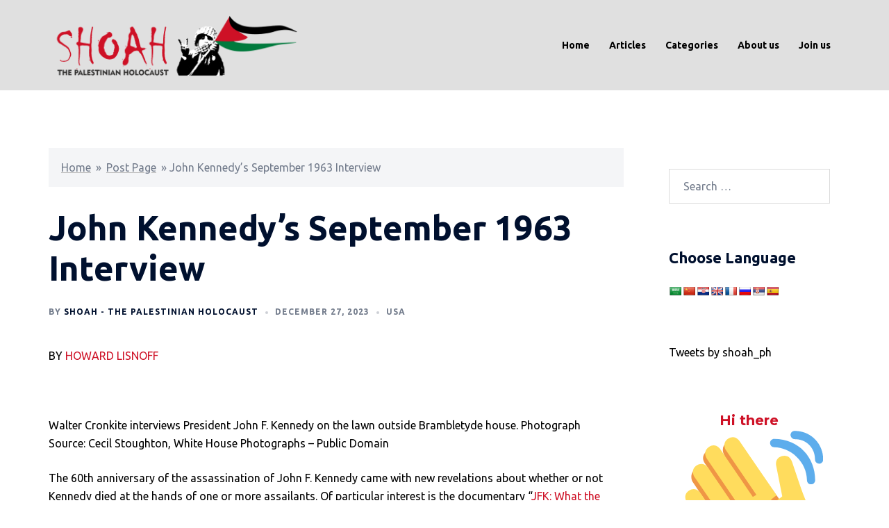

--- FILE ---
content_type: text/html; charset=UTF-8
request_url: https://shoah.org.uk/john-kennedys-september-1963-interview/
body_size: 27715
content:
<!DOCTYPE html>
<html lang="en-GB">
<head>
<meta charset="UTF-8">
<meta name="viewport" content="width=device-width, initial-scale=1">
<link rel="profile" href="http://gmpg.org/xfn/11">
<link rel="pingback" href="https://shoah.org.uk/xmlrpc.php">

<meta name='robots' content='index, follow, max-image-preview:large, max-snippet:-1, max-video-preview:-1' />

	<!-- This site is optimized with the Yoast SEO plugin v26.7 - https://yoast.com/wordpress/plugins/seo/ -->
	<title>John Kennedy’s September 1963 Interview - SHOAH</title>
	<link rel="canonical" href="https://shoah.org.uk/john-kennedys-september-1963-interview/" />
	<meta property="og:locale" content="en_GB" />
	<meta property="og:type" content="article" />
	<meta property="og:title" content="John Kennedy’s September 1963 Interview - SHOAH" />
	<meta property="og:description" content="BY HOWARD LISNOFF Walter Cronkite interviews President John F. Kennedy on the lawn outside Brambletyde house. Photograph Source: Cecil Stoughton, White House Photographs – Public Domain The 60th anniversary of the assassination of John F. Kennedy [&hellip;]" />
	<meta property="og:url" content="https://shoah.org.uk/john-kennedys-september-1963-interview/" />
	<meta property="og:site_name" content="SHOAH" />
	<meta property="article:published_time" content="2023-12-27T00:08:18+00:00" />
	<meta property="article:modified_time" content="2023-12-28T21:29:18+00:00" />
	<meta property="og:image" content="https://shoah.org.uk/wp-content/uploads/2023/12/CBS_News_Anchor_Walter_Cronkite_Interviews_President_John_F._Kennedy-680x494-1.jpg" />
	<meta property="og:image:width" content="680" />
	<meta property="og:image:height" content="494" />
	<meta property="og:image:type" content="image/jpeg" />
	<meta name="author" content="Shoah - The Palestinian Holocaust" />
	<meta name="twitter:card" content="summary_large_image" />
	<meta name="twitter:label1" content="Written by" />
	<meta name="twitter:data1" content="Shoah - The Palestinian Holocaust" />
	<meta name="twitter:label2" content="Estimated reading time" />
	<meta name="twitter:data2" content="5 minutes" />
	<script type="application/ld+json" class="yoast-schema-graph">{"@context":"https://schema.org","@graph":[{"@type":"Article","@id":"https://shoah.org.uk/john-kennedys-september-1963-interview/#article","isPartOf":{"@id":"https://shoah.org.uk/john-kennedys-september-1963-interview/"},"author":{"name":"Shoah - The Palestinian Holocaust","@id":"https://shoah.org.uk/#/schema/person/055afc2abc60beee7fbe4781c8467241"},"headline":"John Kennedy’s September 1963 Interview","datePublished":"2023-12-27T00:08:18+00:00","dateModified":"2023-12-28T21:29:18+00:00","mainEntityOfPage":{"@id":"https://shoah.org.uk/john-kennedys-september-1963-interview/"},"wordCount":1149,"commentCount":0,"publisher":{"@id":"https://shoah.org.uk/#organization"},"image":{"@id":"https://shoah.org.uk/john-kennedys-september-1963-interview/#primaryimage"},"thumbnailUrl":"https://shoah.org.uk/wp-content/uploads/2023/12/CBS_News_Anchor_Walter_Cronkite_Interviews_President_John_F._Kennedy-680x494-1.jpg","articleSection":["USA"],"inLanguage":"en-GB","potentialAction":[{"@type":"CommentAction","name":"Comment","target":["https://shoah.org.uk/john-kennedys-september-1963-interview/#respond"]}]},{"@type":"WebPage","@id":"https://shoah.org.uk/john-kennedys-september-1963-interview/","url":"https://shoah.org.uk/john-kennedys-september-1963-interview/","name":"John Kennedy’s September 1963 Interview - SHOAH","isPartOf":{"@id":"https://shoah.org.uk/#website"},"primaryImageOfPage":{"@id":"https://shoah.org.uk/john-kennedys-september-1963-interview/#primaryimage"},"image":{"@id":"https://shoah.org.uk/john-kennedys-september-1963-interview/#primaryimage"},"thumbnailUrl":"https://shoah.org.uk/wp-content/uploads/2023/12/CBS_News_Anchor_Walter_Cronkite_Interviews_President_John_F._Kennedy-680x494-1.jpg","datePublished":"2023-12-27T00:08:18+00:00","dateModified":"2023-12-28T21:29:18+00:00","breadcrumb":{"@id":"https://shoah.org.uk/john-kennedys-september-1963-interview/#breadcrumb"},"inLanguage":"en-GB","potentialAction":[{"@type":"ReadAction","target":["https://shoah.org.uk/john-kennedys-september-1963-interview/"]}]},{"@type":"ImageObject","inLanguage":"en-GB","@id":"https://shoah.org.uk/john-kennedys-september-1963-interview/#primaryimage","url":"https://shoah.org.uk/wp-content/uploads/2023/12/CBS_News_Anchor_Walter_Cronkite_Interviews_President_John_F._Kennedy-680x494-1.jpg","contentUrl":"https://shoah.org.uk/wp-content/uploads/2023/12/CBS_News_Anchor_Walter_Cronkite_Interviews_President_John_F._Kennedy-680x494-1.jpg","width":680,"height":494},{"@type":"BreadcrumbList","@id":"https://shoah.org.uk/john-kennedys-september-1963-interview/#breadcrumb","itemListElement":[{"@type":"ListItem","position":1,"name":"Home","item":"https://shoah.org.uk/"},{"@type":"ListItem","position":2,"name":"Post Page","item":"https://shoah.org.uk/posts/"},{"@type":"ListItem","position":3,"name":"John Kennedy’s September 1963 Interview"}]},{"@type":"WebSite","@id":"https://shoah.org.uk/#website","url":"https://shoah.org.uk/","name":"SHOAH","description":"The Palestinian Holocaust","publisher":{"@id":"https://shoah.org.uk/#organization"},"potentialAction":[{"@type":"SearchAction","target":{"@type":"EntryPoint","urlTemplate":"https://shoah.org.uk/?s={search_term_string}"},"query-input":{"@type":"PropertyValueSpecification","valueRequired":true,"valueName":"search_term_string"}}],"inLanguage":"en-GB"},{"@type":"Organization","@id":"https://shoah.org.uk/#organization","name":"SHOAH - The Palestinian Holocaust","url":"https://shoah.org.uk/","logo":{"@type":"ImageObject","inLanguage":"en-GB","@id":"https://shoah.org.uk/#/schema/logo/image/","url":"https://shoah.org.uk/wp-content/uploads/2021/03/cHILLER-PNG-2.png","contentUrl":"https://shoah.org.uk/wp-content/uploads/2021/03/cHILLER-PNG-2.png","width":1484,"height":372,"caption":"SHOAH - The Palestinian Holocaust"},"image":{"@id":"https://shoah.org.uk/#/schema/logo/image/"}},{"@type":"Person","@id":"https://shoah.org.uk/#/schema/person/055afc2abc60beee7fbe4781c8467241","name":"Shoah - The Palestinian Holocaust","image":{"@type":"ImageObject","inLanguage":"en-GB","@id":"https://shoah.org.uk/#/schema/person/image/","url":"https://secure.gravatar.com/avatar/41b1e7ecb22b78468a9eee5a391ca48622ec0f96311621f0881ad696cb6a9f4d?s=96&d=mm&r=g","contentUrl":"https://secure.gravatar.com/avatar/41b1e7ecb22b78468a9eee5a391ca48622ec0f96311621f0881ad696cb6a9f4d?s=96&d=mm&r=g","caption":"Shoah - The Palestinian Holocaust"},"sameAs":["https://shoah.org.uk/"]}]}</script>
	<!-- / Yoast SEO plugin. -->


<link rel='dns-prefetch' href='//translate.google.com' />
<link rel='dns-prefetch' href='//www.googletagmanager.com' />
<link rel="alternate" type="application/rss+xml" title="SHOAH &raquo; Feed" href="https://shoah.org.uk/feed/" />
<link rel="alternate" type="application/rss+xml" title="SHOAH &raquo; Comments Feed" href="https://shoah.org.uk/comments/feed/" />
<link rel="alternate" type="application/rss+xml" title="SHOAH &raquo; John Kennedy’s September 1963 Interview Comments Feed" href="https://shoah.org.uk/john-kennedys-september-1963-interview/feed/" />
<link rel="alternate" title="oEmbed (JSON)" type="application/json+oembed" href="https://shoah.org.uk/wp-json/oembed/1.0/embed?url=https%3A%2F%2Fshoah.org.uk%2Fjohn-kennedys-september-1963-interview%2F" />
<link rel="alternate" title="oEmbed (XML)" type="text/xml+oembed" href="https://shoah.org.uk/wp-json/oembed/1.0/embed?url=https%3A%2F%2Fshoah.org.uk%2Fjohn-kennedys-september-1963-interview%2F&#038;format=xml" />
<style id='wp-img-auto-sizes-contain-inline-css' type='text/css'>
img:is([sizes=auto i],[sizes^="auto," i]){contain-intrinsic-size:3000px 1500px}
/*# sourceURL=wp-img-auto-sizes-contain-inline-css */
</style>

<link rel='stylesheet' id='sydney-bootstrap-css' href='https://shoah.org.uk/wp-content/themes/sydney/css/bootstrap/bootstrap.min.css?ver=1' type='text/css' media='all' />
<link rel='stylesheet' id='wp-block-library-css' href='https://shoah.org.uk/wp-includes/css/dist/block-library/style.min.css?ver=6.9' type='text/css' media='all' />
<style id='wp-block-embed-inline-css' type='text/css'>
.wp-block-embed.alignleft,.wp-block-embed.alignright,.wp-block[data-align=left]>[data-type="core/embed"],.wp-block[data-align=right]>[data-type="core/embed"]{max-width:360px;width:100%}.wp-block-embed.alignleft .wp-block-embed__wrapper,.wp-block-embed.alignright .wp-block-embed__wrapper,.wp-block[data-align=left]>[data-type="core/embed"] .wp-block-embed__wrapper,.wp-block[data-align=right]>[data-type="core/embed"] .wp-block-embed__wrapper{min-width:280px}.wp-block-cover .wp-block-embed{min-height:240px;min-width:320px}.wp-block-embed{overflow-wrap:break-word}.wp-block-embed :where(figcaption){margin-bottom:1em;margin-top:.5em}.wp-block-embed iframe{max-width:100%}.wp-block-embed__wrapper{position:relative}.wp-embed-responsive .wp-has-aspect-ratio .wp-block-embed__wrapper:before{content:"";display:block;padding-top:50%}.wp-embed-responsive .wp-has-aspect-ratio iframe{bottom:0;height:100%;left:0;position:absolute;right:0;top:0;width:100%}.wp-embed-responsive .wp-embed-aspect-21-9 .wp-block-embed__wrapper:before{padding-top:42.85%}.wp-embed-responsive .wp-embed-aspect-18-9 .wp-block-embed__wrapper:before{padding-top:50%}.wp-embed-responsive .wp-embed-aspect-16-9 .wp-block-embed__wrapper:before{padding-top:56.25%}.wp-embed-responsive .wp-embed-aspect-4-3 .wp-block-embed__wrapper:before{padding-top:75%}.wp-embed-responsive .wp-embed-aspect-1-1 .wp-block-embed__wrapper:before{padding-top:100%}.wp-embed-responsive .wp-embed-aspect-9-16 .wp-block-embed__wrapper:before{padding-top:177.77%}.wp-embed-responsive .wp-embed-aspect-1-2 .wp-block-embed__wrapper:before{padding-top:200%}
/*# sourceURL=https://shoah.org.uk/wp-includes/blocks/embed/style.min.css */
</style>
<style id='global-styles-inline-css' type='text/css'>
:root{--wp--preset--aspect-ratio--square: 1;--wp--preset--aspect-ratio--4-3: 4/3;--wp--preset--aspect-ratio--3-4: 3/4;--wp--preset--aspect-ratio--3-2: 3/2;--wp--preset--aspect-ratio--2-3: 2/3;--wp--preset--aspect-ratio--16-9: 16/9;--wp--preset--aspect-ratio--9-16: 9/16;--wp--preset--color--black: #000000;--wp--preset--color--cyan-bluish-gray: #abb8c3;--wp--preset--color--white: #ffffff;--wp--preset--color--pale-pink: #f78da7;--wp--preset--color--vivid-red: #cf2e2e;--wp--preset--color--luminous-vivid-orange: #ff6900;--wp--preset--color--luminous-vivid-amber: #fcb900;--wp--preset--color--light-green-cyan: #7bdcb5;--wp--preset--color--vivid-green-cyan: #00d084;--wp--preset--color--pale-cyan-blue: #8ed1fc;--wp--preset--color--vivid-cyan-blue: #0693e3;--wp--preset--color--vivid-purple: #9b51e0;--wp--preset--gradient--vivid-cyan-blue-to-vivid-purple: linear-gradient(135deg,rgb(6,147,227) 0%,rgb(155,81,224) 100%);--wp--preset--gradient--light-green-cyan-to-vivid-green-cyan: linear-gradient(135deg,rgb(122,220,180) 0%,rgb(0,208,130) 100%);--wp--preset--gradient--luminous-vivid-amber-to-luminous-vivid-orange: linear-gradient(135deg,rgb(252,185,0) 0%,rgb(255,105,0) 100%);--wp--preset--gradient--luminous-vivid-orange-to-vivid-red: linear-gradient(135deg,rgb(255,105,0) 0%,rgb(207,46,46) 100%);--wp--preset--gradient--very-light-gray-to-cyan-bluish-gray: linear-gradient(135deg,rgb(238,238,238) 0%,rgb(169,184,195) 100%);--wp--preset--gradient--cool-to-warm-spectrum: linear-gradient(135deg,rgb(74,234,220) 0%,rgb(151,120,209) 20%,rgb(207,42,186) 40%,rgb(238,44,130) 60%,rgb(251,105,98) 80%,rgb(254,248,76) 100%);--wp--preset--gradient--blush-light-purple: linear-gradient(135deg,rgb(255,206,236) 0%,rgb(152,150,240) 100%);--wp--preset--gradient--blush-bordeaux: linear-gradient(135deg,rgb(254,205,165) 0%,rgb(254,45,45) 50%,rgb(107,0,62) 100%);--wp--preset--gradient--luminous-dusk: linear-gradient(135deg,rgb(255,203,112) 0%,rgb(199,81,192) 50%,rgb(65,88,208) 100%);--wp--preset--gradient--pale-ocean: linear-gradient(135deg,rgb(255,245,203) 0%,rgb(182,227,212) 50%,rgb(51,167,181) 100%);--wp--preset--gradient--electric-grass: linear-gradient(135deg,rgb(202,248,128) 0%,rgb(113,206,126) 100%);--wp--preset--gradient--midnight: linear-gradient(135deg,rgb(2,3,129) 0%,rgb(40,116,252) 100%);--wp--preset--font-size--small: 13px;--wp--preset--font-size--medium: 20px;--wp--preset--font-size--large: 36px;--wp--preset--font-size--x-large: 42px;--wp--preset--spacing--20: 0.44rem;--wp--preset--spacing--30: 0.67rem;--wp--preset--spacing--40: 1rem;--wp--preset--spacing--50: 1.5rem;--wp--preset--spacing--60: 2.25rem;--wp--preset--spacing--70: 3.38rem;--wp--preset--spacing--80: 5.06rem;--wp--preset--shadow--natural: 6px 6px 9px rgba(0, 0, 0, 0.2);--wp--preset--shadow--deep: 12px 12px 50px rgba(0, 0, 0, 0.4);--wp--preset--shadow--sharp: 6px 6px 0px rgba(0, 0, 0, 0.2);--wp--preset--shadow--outlined: 6px 6px 0px -3px rgb(255, 255, 255), 6px 6px rgb(0, 0, 0);--wp--preset--shadow--crisp: 6px 6px 0px rgb(0, 0, 0);}:where(.is-layout-flex){gap: 0.5em;}:where(.is-layout-grid){gap: 0.5em;}body .is-layout-flex{display: flex;}.is-layout-flex{flex-wrap: wrap;align-items: center;}.is-layout-flex > :is(*, div){margin: 0;}body .is-layout-grid{display: grid;}.is-layout-grid > :is(*, div){margin: 0;}:where(.wp-block-columns.is-layout-flex){gap: 2em;}:where(.wp-block-columns.is-layout-grid){gap: 2em;}:where(.wp-block-post-template.is-layout-flex){gap: 1.25em;}:where(.wp-block-post-template.is-layout-grid){gap: 1.25em;}.has-black-color{color: var(--wp--preset--color--black) !important;}.has-cyan-bluish-gray-color{color: var(--wp--preset--color--cyan-bluish-gray) !important;}.has-white-color{color: var(--wp--preset--color--white) !important;}.has-pale-pink-color{color: var(--wp--preset--color--pale-pink) !important;}.has-vivid-red-color{color: var(--wp--preset--color--vivid-red) !important;}.has-luminous-vivid-orange-color{color: var(--wp--preset--color--luminous-vivid-orange) !important;}.has-luminous-vivid-amber-color{color: var(--wp--preset--color--luminous-vivid-amber) !important;}.has-light-green-cyan-color{color: var(--wp--preset--color--light-green-cyan) !important;}.has-vivid-green-cyan-color{color: var(--wp--preset--color--vivid-green-cyan) !important;}.has-pale-cyan-blue-color{color: var(--wp--preset--color--pale-cyan-blue) !important;}.has-vivid-cyan-blue-color{color: var(--wp--preset--color--vivid-cyan-blue) !important;}.has-vivid-purple-color{color: var(--wp--preset--color--vivid-purple) !important;}.has-black-background-color{background-color: var(--wp--preset--color--black) !important;}.has-cyan-bluish-gray-background-color{background-color: var(--wp--preset--color--cyan-bluish-gray) !important;}.has-white-background-color{background-color: var(--wp--preset--color--white) !important;}.has-pale-pink-background-color{background-color: var(--wp--preset--color--pale-pink) !important;}.has-vivid-red-background-color{background-color: var(--wp--preset--color--vivid-red) !important;}.has-luminous-vivid-orange-background-color{background-color: var(--wp--preset--color--luminous-vivid-orange) !important;}.has-luminous-vivid-amber-background-color{background-color: var(--wp--preset--color--luminous-vivid-amber) !important;}.has-light-green-cyan-background-color{background-color: var(--wp--preset--color--light-green-cyan) !important;}.has-vivid-green-cyan-background-color{background-color: var(--wp--preset--color--vivid-green-cyan) !important;}.has-pale-cyan-blue-background-color{background-color: var(--wp--preset--color--pale-cyan-blue) !important;}.has-vivid-cyan-blue-background-color{background-color: var(--wp--preset--color--vivid-cyan-blue) !important;}.has-vivid-purple-background-color{background-color: var(--wp--preset--color--vivid-purple) !important;}.has-black-border-color{border-color: var(--wp--preset--color--black) !important;}.has-cyan-bluish-gray-border-color{border-color: var(--wp--preset--color--cyan-bluish-gray) !important;}.has-white-border-color{border-color: var(--wp--preset--color--white) !important;}.has-pale-pink-border-color{border-color: var(--wp--preset--color--pale-pink) !important;}.has-vivid-red-border-color{border-color: var(--wp--preset--color--vivid-red) !important;}.has-luminous-vivid-orange-border-color{border-color: var(--wp--preset--color--luminous-vivid-orange) !important;}.has-luminous-vivid-amber-border-color{border-color: var(--wp--preset--color--luminous-vivid-amber) !important;}.has-light-green-cyan-border-color{border-color: var(--wp--preset--color--light-green-cyan) !important;}.has-vivid-green-cyan-border-color{border-color: var(--wp--preset--color--vivid-green-cyan) !important;}.has-pale-cyan-blue-border-color{border-color: var(--wp--preset--color--pale-cyan-blue) !important;}.has-vivid-cyan-blue-border-color{border-color: var(--wp--preset--color--vivid-cyan-blue) !important;}.has-vivid-purple-border-color{border-color: var(--wp--preset--color--vivid-purple) !important;}.has-vivid-cyan-blue-to-vivid-purple-gradient-background{background: var(--wp--preset--gradient--vivid-cyan-blue-to-vivid-purple) !important;}.has-light-green-cyan-to-vivid-green-cyan-gradient-background{background: var(--wp--preset--gradient--light-green-cyan-to-vivid-green-cyan) !important;}.has-luminous-vivid-amber-to-luminous-vivid-orange-gradient-background{background: var(--wp--preset--gradient--luminous-vivid-amber-to-luminous-vivid-orange) !important;}.has-luminous-vivid-orange-to-vivid-red-gradient-background{background: var(--wp--preset--gradient--luminous-vivid-orange-to-vivid-red) !important;}.has-very-light-gray-to-cyan-bluish-gray-gradient-background{background: var(--wp--preset--gradient--very-light-gray-to-cyan-bluish-gray) !important;}.has-cool-to-warm-spectrum-gradient-background{background: var(--wp--preset--gradient--cool-to-warm-spectrum) !important;}.has-blush-light-purple-gradient-background{background: var(--wp--preset--gradient--blush-light-purple) !important;}.has-blush-bordeaux-gradient-background{background: var(--wp--preset--gradient--blush-bordeaux) !important;}.has-luminous-dusk-gradient-background{background: var(--wp--preset--gradient--luminous-dusk) !important;}.has-pale-ocean-gradient-background{background: var(--wp--preset--gradient--pale-ocean) !important;}.has-electric-grass-gradient-background{background: var(--wp--preset--gradient--electric-grass) !important;}.has-midnight-gradient-background{background: var(--wp--preset--gradient--midnight) !important;}.has-small-font-size{font-size: var(--wp--preset--font-size--small) !important;}.has-medium-font-size{font-size: var(--wp--preset--font-size--medium) !important;}.has-large-font-size{font-size: var(--wp--preset--font-size--large) !important;}.has-x-large-font-size{font-size: var(--wp--preset--font-size--x-large) !important;}
/*# sourceURL=global-styles-inline-css */
</style>

<style id='classic-theme-styles-inline-css' type='text/css'>
/*! This file is auto-generated */
.wp-block-button__link{color:#fff;background-color:#32373c;border-radius:9999px;box-shadow:none;text-decoration:none;padding:calc(.667em + 2px) calc(1.333em + 2px);font-size:1.125em}.wp-block-file__button{background:#32373c;color:#fff;text-decoration:none}
/*# sourceURL=/wp-includes/css/classic-themes.min.css */
</style>
<link rel='stylesheet' id='contact-form-7-css' href='https://shoah.org.uk/wp-content/plugins/contact-form-7/includes/css/styles.css?ver=6.1.4' type='text/css' media='all' />
<link rel='stylesheet' id='google-language-translator-css' href='https://shoah.org.uk/wp-content/plugins/google-language-translator/css/style.css?ver=6.0.20' type='text/css' media='' />
<link rel='stylesheet' id='sydney-comments-css' href='https://shoah.org.uk/wp-content/themes/sydney/css/components/comments.min.css?ver=20220824' type='text/css' media='all' />
<link rel='stylesheet' id='sydney-style-min-css' href='https://shoah.org.uk/wp-content/themes/sydney/css/styles.min.css?ver=20240307' type='text/css' media='all' />
<style id='sydney-style-min-inline-css' type='text/css'>
.site-header{background-color:rgba(221,221,221,0.9);}.woocommerce ul.products li.product{text-align:center;}html{scroll-behavior:smooth;}.header-image{background-size:cover;}.header-image{height:300px;}:root{--sydney-global-color-1:#ce1126;--sydney-global-color-2:#b73d3d;--sydney-global-color-3:#233452;--sydney-global-color-4:#00102E;--sydney-global-color-5:#737C8C;--sydney-global-color-6:#00102E;--sydney-global-color-7:#F4F5F7;--sydney-global-color-8:#dbdbdb;--sydney-global-color-9:#ffffff;}.llms-student-dashboard .llms-button-secondary:hover,.llms-button-action:hover,.read-more-gt,.widget-area .widget_fp_social a,#mainnav ul li a:hover,.sydney_contact_info_widget span,.roll-team .team-content .name,.roll-team .team-item .team-pop .team-social li:hover a,.roll-infomation li.address:before,.roll-infomation li.phone:before,.roll-infomation li.email:before,.roll-testimonials .name,.roll-button.border,.roll-button:hover,.roll-icon-list .icon i,.roll-icon-list .content h3 a:hover,.roll-icon-box.white .content h3 a,.roll-icon-box .icon i,.roll-icon-box .content h3 a:hover,.switcher-container .switcher-icon a:focus,.go-top:hover,.hentry .meta-post a:hover,#mainnav > ul > li > a.active,#mainnav > ul > li > a:hover,button:hover,input[type="button"]:hover,input[type="reset"]:hover,input[type="submit"]:hover,.text-color,.social-menu-widget a,.social-menu-widget a:hover,.archive .team-social li a,a,h1 a,h2 a,h3 a,h4 a,h5 a,h6 a,.classic-alt .meta-post a,.single .hentry .meta-post a,.content-area.modern .hentry .meta-post span:before,.content-area.modern .post-cat{color:var(--sydney-global-color-1)}.llms-student-dashboard .llms-button-secondary,.llms-button-action,.woocommerce #respond input#submit,.woocommerce a.button,.woocommerce button.button,.woocommerce input.button,.project-filter li a.active,.project-filter li a:hover,.preloader .pre-bounce1,.preloader .pre-bounce2,.roll-team .team-item .team-pop,.roll-progress .progress-animate,.roll-socials li a:hover,.roll-project .project-item .project-pop,.roll-project .project-filter li.active,.roll-project .project-filter li:hover,.roll-button.light:hover,.roll-button.border:hover,.roll-button,.roll-icon-box.white .icon,.owl-theme .owl-controls .owl-page.active span,.owl-theme .owl-controls.clickable .owl-page:hover span,.go-top,.bottom .socials li:hover a,.sidebar .widget:before,.blog-pagination ul li.active,.blog-pagination ul li:hover a,.content-area .hentry:after,.text-slider .maintitle:after,.error-wrap #search-submit:hover,#mainnav .sub-menu li:hover > a,#mainnav ul li ul:after,button,input[type="button"],input[type="reset"],input[type="submit"],.panel-grid-cell .widget-title:after,.cart-amount{background-color:var(--sydney-global-color-1)}.llms-student-dashboard .llms-button-secondary,.llms-student-dashboard .llms-button-secondary:hover,.llms-button-action,.llms-button-action:hover,.roll-socials li a:hover,.roll-socials li a,.roll-button.light:hover,.roll-button.border,.roll-button,.roll-icon-list .icon,.roll-icon-box .icon,.owl-theme .owl-controls .owl-page span,.comment .comment-detail,.widget-tags .tag-list a:hover,.blog-pagination ul li,.error-wrap #search-submit:hover,textarea:focus,input[type="text"]:focus,input[type="password"]:focus,input[type="datetime"]:focus,input[type="datetime-local"]:focus,input[type="date"]:focus,input[type="month"]:focus,input[type="time"]:focus,input[type="week"]:focus,input[type="number"]:focus,input[type="email"]:focus,input[type="url"]:focus,input[type="search"]:focus,input[type="tel"]:focus,input[type="color"]:focus,button,input[type="button"],input[type="reset"],input[type="submit"],.archive .team-social li a{border-color:var(--sydney-global-color-1)}.sydney_contact_info_widget span{fill:var(--sydney-global-color-1);}.go-top:hover svg{stroke:var(--sydney-global-color-1);}.site-header.float-header{background-color:rgba(221,221,221,0.9);}@media only screen and (max-width:1024px){.site-header{background-color:#dddddd;}}#mainnav ul li a,#mainnav ul li::before{color:#000000}#mainnav .sub-menu li a{color:#ce1126}#mainnav .sub-menu li a{background:#ce1126}.text-slider .maintitle,.text-slider .subtitle{color:#ce1126}body{color:#000000}#secondary{background-color:#ffffff}#secondary,#secondary a:not(.wp-block-button__link){color:#000000}.btn-menu .sydney-svg-icon{fill:#ce1126}#mainnav ul li a:hover,.main-header #mainnav .menu > li > a:hover{color:#ce1126}.overlay{background-color:#000000}.page-wrap{padding-top:83px;}.page-wrap{padding-bottom:100px;}@media only screen and (max-width:1025px){.mobile-slide{display:block;}.slide-item{background-image:none !important;}.header-slider{}.slide-item{height:auto !important;}.slide-inner{min-height:initial;}}.go-top.show{border-radius:2px;bottom:10px;}.go-top.position-right{right:20px;}.go-top.position-left{left:20px;}.go-top{background-color:;}.go-top:hover{background-color:;}.go-top{color:;}.go-top svg{stroke:;}.go-top:hover{color:;}.go-top:hover svg{stroke:;}.go-top .sydney-svg-icon,.go-top .sydney-svg-icon svg{width:16px;height:16px;}.go-top{padding:15px;}.site-info{border-top:0;}.footer-widgets-grid{gap:30px;}@media (min-width:992px){.footer-widgets-grid{padding-top:95px;padding-bottom:95px;}}@media (min-width:576px) and (max-width:991px){.footer-widgets-grid{padding-top:60px;padding-bottom:60px;}}@media (max-width:575px){.footer-widgets-grid{padding-top:60px;padding-bottom:60px;}}@media (min-width:992px){.sidebar-column .widget .widget-title{font-size:22px;}}@media (min-width:576px) and (max-width:991px){.sidebar-column .widget .widget-title{font-size:22px;}}@media (max-width:575px){.sidebar-column .widget .widget-title{font-size:22px;}}@media (min-width:992px){.footer-widgets{font-size:16px;}}@media (min-width:576px) and (max-width:991px){.footer-widgets{font-size:16px;}}@media (max-width:575px){.footer-widgets{font-size:16px;}}.footer-widgets{background-color:;}.sidebar-column .widget .widget-title{color:;}.sidebar-column .widget h1,.sidebar-column .widget h2,.sidebar-column .widget h3,.sidebar-column .widget h4,.sidebar-column .widget h5,.sidebar-column .widget h6{color:;}.sidebar-column .widget{color:;}.sidebar-column .widget a{color:;}.sidebar-column .widget a:hover{color:;}.site-footer{background-color:#dddddd;}.site-info,.site-info a{color:#000000;}.site-info .sydney-svg-icon svg{fill:#000000;}.site-info{padding-top:20px;padding-bottom:20px;}@media (min-width:992px){button,.roll-button,a.button,.wp-block-button__link,input[type="button"],input[type="reset"],input[type="submit"]{padding-top:12px;padding-bottom:12px;}}@media (min-width:576px) and (max-width:991px){button,.roll-button,a.button,.wp-block-button__link,input[type="button"],input[type="reset"],input[type="submit"]{padding-top:12px;padding-bottom:12px;}}@media (max-width:575px){button,.roll-button,a.button,.wp-block-button__link,input[type="button"],input[type="reset"],input[type="submit"]{padding-top:12px;padding-bottom:12px;}}@media (min-width:992px){button,.roll-button,a.button,.wp-block-button__link,input[type="button"],input[type="reset"],input[type="submit"]{padding-left:35px;padding-right:35px;}}@media (min-width:576px) and (max-width:991px){button,.roll-button,a.button,.wp-block-button__link,input[type="button"],input[type="reset"],input[type="submit"]{padding-left:35px;padding-right:35px;}}@media (max-width:575px){button,.roll-button,a.button,.wp-block-button__link,input[type="button"],input[type="reset"],input[type="submit"]{padding-left:35px;padding-right:35px;}}button,.roll-button,a.button,.wp-block-button__link,input[type="button"],input[type="reset"],input[type="submit"]{border-radius:0;}@media (min-width:992px){button,.roll-button,a.button,.wp-block-button__link,input[type="button"],input[type="reset"],input[type="submit"]{font-size:14px;}}@media (min-width:576px) and (max-width:991px){button,.roll-button,a.button,.wp-block-button__link,input[type="button"],input[type="reset"],input[type="submit"]{font-size:14px;}}@media (max-width:575px){button,.roll-button,a.button,.wp-block-button__link,input[type="button"],input[type="reset"],input[type="submit"]{font-size:14px;}}button,.roll-button,a.button,.wp-block-button__link,input[type="button"],input[type="reset"],input[type="submit"]{text-transform:uppercase;}button,div.wpforms-container-full .wpforms-form input[type=submit],div.wpforms-container-full .wpforms-form button[type=submit],div.wpforms-container-full .wpforms-form .wpforms-page-button,.roll-button,a.button,.wp-block-button__link,input[type="button"],input[type="reset"],input[type="submit"]{background-color:;}button:hover,div.wpforms-container-full .wpforms-form input[type=submit]:hover,div.wpforms-container-full .wpforms-form button[type=submit]:hover,div.wpforms-container-full .wpforms-form .wpforms-page-button:hover,.roll-button:hover,a.button:hover,.wp-block-button__link:hover,input[type="button"]:hover,input[type="reset"]:hover,input[type="submit"]:hover{background-color:;}button,div.wpforms-container-full .wpforms-form input[type=submit],div.wpforms-container-full .wpforms-form button[type=submit],div.wpforms-container-full .wpforms-form .wpforms-page-button,.checkout-button.button,a.button,.wp-block-button__link,input[type="button"],input[type="reset"],input[type="submit"]{color:;}button:hover,div.wpforms-container-full .wpforms-form input[type=submit]:hover,div.wpforms-container-full .wpforms-form button[type=submit]:hover,div.wpforms-container-full .wpforms-form .wpforms-page-button:hover,.roll-button:hover,a.button:hover,.wp-block-button__link:hover,input[type="button"]:hover,input[type="reset"]:hover,input[type="submit"]:hover{color:;}.is-style-outline .wp-block-button__link,div.wpforms-container-full .wpforms-form input[type=submit],div.wpforms-container-full .wpforms-form button[type=submit],div.wpforms-container-full .wpforms-form .wpforms-page-button,.roll-button,.wp-block-button__link.is-style-outline,button,a.button,.wp-block-button__link,input[type="button"],input[type="reset"],input[type="submit"]{border-color:;}button:hover,div.wpforms-container-full .wpforms-form input[type=submit]:hover,div.wpforms-container-full .wpforms-form button[type=submit]:hover,div.wpforms-container-full .wpforms-form .wpforms-page-button:hover,.roll-button:hover,a.button:hover,.wp-block-button__link:hover,input[type="button"]:hover,input[type="reset"]:hover,input[type="submit"]:hover{border-color:;}.posts-layout .list-image{width:30%;}.posts-layout .list-content{width:70%;}.content-area:not(.layout4):not(.layout6) .posts-layout .entry-thumb{margin:0 0 24px 0;}.layout4 .entry-thumb,.layout6 .entry-thumb{margin:0 24px 0 0;}.layout6 article:nth-of-type(even) .list-image .entry-thumb{margin:0 0 0 24px;}.posts-layout .entry-header{margin-bottom:24px;}.posts-layout .entry-meta.below-excerpt{margin:15px 0 0;}.posts-layout .entry-meta.above-title{margin:0 0 15px;}.single .entry-header .entry-title{color:;}.single .entry-header .entry-meta,.single .entry-header .entry-meta a{color:;}@media (min-width:992px){.single .entry-meta{font-size:12px;}}@media (min-width:576px) and (max-width:991px){.single .entry-meta{font-size:12px;}}@media (max-width:575px){.single .entry-meta{font-size:8px;}}@media (min-width:992px){.single .entry-header .entry-title{font-size:49px;}}@media (min-width:576px) and (max-width:991px){.single .entry-header .entry-title{font-size:32px;}}@media (max-width:575px){.single .entry-header .entry-title{font-size:25px;}}.posts-layout .entry-post{color:#233452;}.posts-layout .entry-title a{color:#00102E;}.posts-layout .author,.posts-layout .entry-meta a{color:#737C8C;}@media (min-width:992px){.posts-layout .entry-post{font-size:16px;}}@media (min-width:576px) and (max-width:991px){.posts-layout .entry-post{font-size:16px;}}@media (max-width:575px){.posts-layout .entry-post{font-size:16px;}}@media (min-width:992px){.posts-layout .entry-meta{font-size:12px;}}@media (min-width:576px) and (max-width:991px){.posts-layout .entry-meta{font-size:12px;}}@media (max-width:575px){.posts-layout .entry-meta{font-size:12px;}}@media (min-width:992px){.posts-layout .entry-title{font-size:32px;}}@media (min-width:576px) and (max-width:991px){.posts-layout .entry-title{font-size:32px;}}@media (max-width:575px){.posts-layout .entry-title{font-size:32px;}}.single .entry-header{margin-bottom:40px;}.single .entry-thumb{margin-bottom:40px;}.single .entry-meta-above{margin-bottom:24px;}.single .entry-meta-below{margin-top:24px;}@media (min-width:992px){.custom-logo-link img{max-width:180px;}}@media (min-width:576px) and (max-width:991px){.custom-logo-link img{max-width:100px;}}@media (max-width:575px){.custom-logo-link img{max-width:100px;}}.main-header,.bottom-header-row{border-bottom:0 solid rgba(255,255,255,0.1);}.header_layout_3,.header_layout_4,.header_layout_5{border-bottom:1px solid rgba(255,255,255,0.1);}.main-header,.header-search-form{background-color:;}.main-header.sticky-active{background-color:;}.main-header .site-title a,.main-header .site-description,.main-header #mainnav .menu > li > a,#mainnav .nav-menu > li > a,.main-header .header-contact a{color:;}.main-header .sydney-svg-icon svg,.main-header .dropdown-symbol .sydney-svg-icon svg{fill:;}.sticky-active .main-header .site-title a,.sticky-active .main-header .site-description,.sticky-active .main-header #mainnav .menu > li > a,.sticky-active .main-header .header-contact a,.sticky-active .main-header .logout-link,.sticky-active .main-header .html-item,.sticky-active .main-header .sydney-login-toggle{color:;}.sticky-active .main-header .sydney-svg-icon svg,.sticky-active .main-header .dropdown-symbol .sydney-svg-icon svg{fill:;}.bottom-header-row{background-color:;}.bottom-header-row,.bottom-header-row .header-contact a,.bottom-header-row #mainnav .menu > li > a{color:;}.bottom-header-row #mainnav .menu > li > a:hover{color:;}.bottom-header-row .header-item svg,.dropdown-symbol .sydney-svg-icon svg{fill:;}.main-header .main-header-inner,.main-header .top-header-row{padding-top:15px;padding-bottom:15px;}.bottom-header-inner{padding-top:15px;padding-bottom:15px;}.bottom-header-row #mainnav ul ul li,.main-header #mainnav ul ul li{background-color:;}.bottom-header-row #mainnav ul ul li a,.bottom-header-row #mainnav ul ul li:hover a,.main-header #mainnav ul ul li:hover a,.main-header #mainnav ul ul li a{color:;}.bottom-header-row #mainnav ul ul li svg,.main-header #mainnav ul ul li svg{fill:;}#mainnav .sub-menu li:hover>a,.main-header #mainnav ul ul li:hover>a{color:;}.main-header-cart .count-number{color:;}.main-header-cart .widget_shopping_cart .widgettitle:after,.main-header-cart .widget_shopping_cart .woocommerce-mini-cart__buttons:before{background-color:rgba(33,33,33,0.9);}.sydney-offcanvas-menu .mainnav ul li,.mobile-header-item.offcanvas-items,.mobile-header-item.offcanvas-items .social-profile{text-align:left;}.sydney-offcanvas-menu #mainnav ul ul a{color:;}.sydney-offcanvas-menu #mainnav > div > ul > li > a{font-size:18px;}.sydney-offcanvas-menu #mainnav ul ul li a{font-size:16px;}.sydney-offcanvas-menu .mainnav a{padding:10px 0;}#masthead-mobile{background-color:;}#masthead-mobile .site-description,#masthead-mobile a:not(.button){color:;}#masthead-mobile svg{fill:;}.mobile-header{padding-top:15px;padding-bottom:15px;}.sydney-offcanvas-menu{background-color:;}.offcanvas-header-custom-text,.sydney-offcanvas-menu,.sydney-offcanvas-menu #mainnav a:not(.button),.sydney-offcanvas-menu a:not(.button){color:#ffffff;}.sydney-offcanvas-menu svg,.sydney-offcanvas-menu .dropdown-symbol .sydney-svg-icon svg{fill:#ffffff;}@media (min-width:992px){.site-logo{max-height:100px;}}@media (min-width:576px) and (max-width:991px){.site-logo{max-height:100px;}}@media (max-width:575px){.site-logo{max-height:100px;}}.site-title a,.site-title a:visited,.main-header .site-title a,.main-header .site-title a:visited{color:#ce1126}.site-description,.main-header .site-description{color:#ce1126}@media (min-width:992px){.site-title{font-size:32px;}}@media (min-width:576px) and (max-width:991px){.site-title{font-size:24px;}}@media (max-width:575px){.site-title{font-size:20px;}}@media (min-width:992px){.site-description{font-size:16px;}}@media (min-width:576px) and (max-width:991px){.site-description{font-size:16px;}}@media (max-width:575px){.site-description{font-size:16px;}}h1,h2,h3,h4,h5,h6,.site-title{text-decoration:;text-transform:;font-style:;line-height:1.2;letter-spacing:px;}@media (min-width:992px){h1:not(.site-title){font-size:52px;}}@media (min-width:576px) and (max-width:991px){h1:not(.site-title){font-size:42px;}}@media (max-width:575px){h1:not(.site-title){font-size:32px;}}@media (min-width:992px){h2{font-size:42px;}}@media (min-width:576px) and (max-width:991px){h2{font-size:32px;}}@media (max-width:575px){h2{font-size:24px;}}@media (min-width:992px){h3{font-size:32px;}}@media (min-width:576px) and (max-width:991px){h3{font-size:24px;}}@media (max-width:575px){h3{font-size:20px;}}@media (min-width:992px){h4{font-size:24px;}}@media (min-width:576px) and (max-width:991px){h4{font-size:18px;}}@media (max-width:575px){h4{font-size:16px;}}@media (min-width:992px){h5{font-size:20px;}}@media (min-width:576px) and (max-width:991px){h5{font-size:16px;}}@media (max-width:575px){h5{font-size:16px;}}@media (min-width:992px){h6{font-size:18px;}}@media (min-width:576px) and (max-width:991px){h6{font-size:16px;}}@media (max-width:575px){h6{font-size:16px;}}p,.posts-layout .entry-post{text-decoration:}body,.posts-layout .entry-post{text-transform:;font-style:;line-height:1.68;letter-spacing:px;}@media (min-width:992px){body{font-size:16px;}}@media (min-width:576px) and (max-width:991px){body{font-size:16px;}}@media (max-width:575px){body{font-size:16px;}}@media (min-width:992px){.woocommerce div.product .product-gallery-summary .entry-title{font-size:32px;}}@media (min-width:576px) and (max-width:991px){.woocommerce div.product .product-gallery-summary .entry-title{font-size:32px;}}@media (max-width:575px){.woocommerce div.product .product-gallery-summary .entry-title{font-size:32px;}}@media (min-width:992px){.woocommerce div.product .product-gallery-summary .price .amount{font-size:24px;}}@media (min-width:576px) and (max-width:991px){.woocommerce div.product .product-gallery-summary .price .amount{font-size:24px;}}@media (max-width:575px){.woocommerce div.product .product-gallery-summary .price .amount{font-size:24px;}}.woocommerce ul.products li.product .col-md-7 > *,.woocommerce ul.products li.product .col-md-8 > *,.woocommerce ul.products li.product > *{margin-bottom:12px;}.wc-block-grid__product-onsale,span.onsale{border-radius:0;top:20px!important;left:20px!important;}.wc-block-grid__product-onsale,.products span.onsale{left:auto!important;right:20px;}.wc-block-grid__product-onsale,span.onsale{color:;}.wc-block-grid__product-onsale,span.onsale{background-color:;}ul.wc-block-grid__products li.wc-block-grid__product .wc-block-grid__product-title,ul.wc-block-grid__products li.wc-block-grid__product .woocommerce-loop-product__title,ul.wc-block-grid__products li.product .wc-block-grid__product-title,ul.wc-block-grid__products li.product .woocommerce-loop-product__title,ul.products li.wc-block-grid__product .wc-block-grid__product-title,ul.products li.wc-block-grid__product .woocommerce-loop-product__title,ul.products li.product .wc-block-grid__product-title,ul.products li.product .woocommerce-loop-product__title,ul.products li.product .woocommerce-loop-category__title,.woocommerce-loop-product__title .botiga-wc-loop-product__title{color:;}a.wc-forward:not(.checkout-button){color:;}a.wc-forward:not(.checkout-button):hover{color:;}.woocommerce-pagination li .page-numbers:hover{color:;}.woocommerce-sorting-wrapper{border-color:rgba(33,33,33,0.9);}ul.products li.product-category .woocommerce-loop-category__title{text-align:center;}ul.products li.product-category > a,ul.products li.product-category > a > img{border-radius:0;}.entry-content a:not(.button):not(.elementor-button-link):not(.wp-block-button__link){color:;}.entry-content a:not(.button):not(.elementor-button-link):not(.wp-block-button__link):hover{color:;}h1{color:;}h2{color:;}h3{color:;}h4{color:;}h5{color:;}h6{color:;}div.wpforms-container-full .wpforms-form input[type=date],div.wpforms-container-full .wpforms-form input[type=datetime],div.wpforms-container-full .wpforms-form input[type=datetime-local],div.wpforms-container-full .wpforms-form input[type=email],div.wpforms-container-full .wpforms-form input[type=month],div.wpforms-container-full .wpforms-form input[type=number],div.wpforms-container-full .wpforms-form input[type=password],div.wpforms-container-full .wpforms-form input[type=range],div.wpforms-container-full .wpforms-form input[type=search],div.wpforms-container-full .wpforms-form input[type=tel],div.wpforms-container-full .wpforms-form input[type=text],div.wpforms-container-full .wpforms-form input[type=time],div.wpforms-container-full .wpforms-form input[type=url],div.wpforms-container-full .wpforms-form input[type=week],div.wpforms-container-full .wpforms-form select,div.wpforms-container-full .wpforms-form textarea,input[type="text"],input[type="email"],input[type="url"],input[type="password"],input[type="search"],input[type="number"],input[type="tel"],input[type="range"],input[type="date"],input[type="month"],input[type="week"],input[type="time"],input[type="datetime"],input[type="datetime-local"],input[type="color"],textarea,select,.woocommerce .select2-container .select2-selection--single,.woocommerce-page .select2-container .select2-selection--single,input[type="text"]:focus,input[type="email"]:focus,input[type="url"]:focus,input[type="password"]:focus,input[type="search"]:focus,input[type="number"]:focus,input[type="tel"]:focus,input[type="range"]:focus,input[type="date"]:focus,input[type="month"]:focus,input[type="week"]:focus,input[type="time"]:focus,input[type="datetime"]:focus,input[type="datetime-local"]:focus,input[type="color"]:focus,textarea:focus,select:focus,.woocommerce .select2-container .select2-selection--single:focus,.woocommerce-page .select2-container .select2-selection--single:focus,.select2-container--default .select2-selection--single .select2-selection__rendered,.wp-block-search .wp-block-search__input,.wp-block-search .wp-block-search__input:focus{color:;}div.wpforms-container-full .wpforms-form input[type=date],div.wpforms-container-full .wpforms-form input[type=datetime],div.wpforms-container-full .wpforms-form input[type=datetime-local],div.wpforms-container-full .wpforms-form input[type=email],div.wpforms-container-full .wpforms-form input[type=month],div.wpforms-container-full .wpforms-form input[type=number],div.wpforms-container-full .wpforms-form input[type=password],div.wpforms-container-full .wpforms-form input[type=range],div.wpforms-container-full .wpforms-form input[type=search],div.wpforms-container-full .wpforms-form input[type=tel],div.wpforms-container-full .wpforms-form input[type=text],div.wpforms-container-full .wpforms-form input[type=time],div.wpforms-container-full .wpforms-form input[type=url],div.wpforms-container-full .wpforms-form input[type=week],div.wpforms-container-full .wpforms-form select,div.wpforms-container-full .wpforms-form textarea,input[type="text"],input[type="email"],input[type="url"],input[type="password"],input[type="search"],input[type="number"],input[type="tel"],input[type="range"],input[type="date"],input[type="month"],input[type="week"],input[type="time"],input[type="datetime"],input[type="datetime-local"],input[type="color"],textarea,select,.woocommerce .select2-container .select2-selection--single,.woocommerce-page .select2-container .select2-selection--single,.woocommerce-cart .woocommerce-cart-form .actions .coupon input[type="text"]{background-color:;}div.wpforms-container-full .wpforms-form input[type=date],div.wpforms-container-full .wpforms-form input[type=datetime],div.wpforms-container-full .wpforms-form input[type=datetime-local],div.wpforms-container-full .wpforms-form input[type=email],div.wpforms-container-full .wpforms-form input[type=month],div.wpforms-container-full .wpforms-form input[type=number],div.wpforms-container-full .wpforms-form input[type=password],div.wpforms-container-full .wpforms-form input[type=range],div.wpforms-container-full .wpforms-form input[type=search],div.wpforms-container-full .wpforms-form input[type=tel],div.wpforms-container-full .wpforms-form input[type=text],div.wpforms-container-full .wpforms-form input[type=time],div.wpforms-container-full .wpforms-form input[type=url],div.wpforms-container-full .wpforms-form input[type=week],div.wpforms-container-full .wpforms-form select,div.wpforms-container-full .wpforms-form textarea,input[type="text"],input[type="email"],input[type="url"],input[type="password"],input[type="search"],input[type="number"],input[type="tel"],input[type="range"],input[type="date"],input[type="month"],input[type="week"],input[type="time"],input[type="datetime"],input[type="datetime-local"],input[type="color"],textarea,select,.woocommerce .select2-container .select2-selection--single,.woocommerce-page .select2-container .select2-selection--single,.woocommerce-account fieldset,.woocommerce-account .woocommerce-form-login,.woocommerce-account .woocommerce-form-register,.woocommerce-cart .woocommerce-cart-form .actions .coupon input[type="text"],.wp-block-search .wp-block-search__input{border-color:;}input::placeholder{color:;opacity:1;}input:-ms-input-placeholder{color:;}input::-ms-input-placeholder{color:;}
/*# sourceURL=sydney-style-min-inline-css */
</style>
<link rel='stylesheet' id='sydney-style-css' href='https://shoah.org.uk/wp-content/themes/sydney/style.css?ver=20230821' type='text/css' media='all' />
<link rel='stylesheet' id='wp-block-paragraph-css' href='https://shoah.org.uk/wp-includes/blocks/paragraph/style.min.css?ver=6.9' type='text/css' media='all' />
<link rel='stylesheet' id='wp-block-quote-css' href='https://shoah.org.uk/wp-includes/blocks/quote/style.min.css?ver=6.9' type='text/css' media='all' />
<script type="text/javascript" src="https://shoah.org.uk/wp-includes/js/jquery/jquery.min.js?ver=3.7.1" id="jquery-core-js"></script>
<script type="text/javascript" src="https://shoah.org.uk/wp-includes/js/jquery/jquery-migrate.min.js?ver=3.4.1" id="jquery-migrate-js"></script>

<!-- Google tag (gtag.js) snippet added by Site Kit -->
<!-- Google Analytics snippet added by Site Kit -->
<script type="text/javascript" src="https://www.googletagmanager.com/gtag/js?id=GT-MR5FXL4" id="google_gtagjs-js" async></script>
<script type="text/javascript" id="google_gtagjs-js-after">
/* <![CDATA[ */
window.dataLayer = window.dataLayer || [];function gtag(){dataLayer.push(arguments);}
gtag("set","linker",{"domains":["shoah.org.uk"]});
gtag("js", new Date());
gtag("set", "developer_id.dZTNiMT", true);
gtag("config", "GT-MR5FXL4");
//# sourceURL=google_gtagjs-js-after
/* ]]> */
</script>
<link rel="https://api.w.org/" href="https://shoah.org.uk/wp-json/" /><link rel="alternate" title="JSON" type="application/json" href="https://shoah.org.uk/wp-json/wp/v2/posts/229703" /><link rel="EditURI" type="application/rsd+xml" title="RSD" href="https://shoah.org.uk/xmlrpc.php?rsd" />

<link rel='shortlink' href='https://shoah.org.uk/?p=229703' />
<style>.goog-te-gadget{margin-top:2px!important;}p.hello{font-size:12px;color:#666;}div.skiptranslate.goog-te-gadget{display:inline!important;}#google_language_translator{clear:both;}#flags{width:165px;}#flags a{display:inline-block;margin-right:2px;}#google_language_translator a{display:none!important;}div.skiptranslate.goog-te-gadget{display:inline!important;}.goog-te-gadget{color:transparent!important;}.goog-te-gadget{font-size:0px!important;}.goog-branding{display:none;}.goog-tooltip{display: none!important;}.goog-tooltip:hover{display: none!important;}.goog-text-highlight{background-color:transparent!important;border:none!important;box-shadow:none!important;}#google_language_translator{display:none;}#google_language_translator select.goog-te-combo{color:#32373c;}div.skiptranslate{display:none!important;}body{top:0px!important;}#goog-gt-{display:none!important;}font font{background-color:transparent!important;box-shadow:none!important;position:initial!important;}#glt-translate-trigger{left:20px;right:auto;}#glt-translate-trigger > span{color:#ffffff;}#glt-translate-trigger{background:#f89406;}</style><meta name="generator" content="Site Kit by Google 1.170.0" /><link rel="icon" href="https://shoah.org.uk/wp-content/uploads/2021/03/cropped-cHILLER-PNG-2-32x32.png" sizes="32x32" />
<link rel="icon" href="https://shoah.org.uk/wp-content/uploads/2021/03/cropped-cHILLER-PNG-2-192x192.png" sizes="192x192" />
<link rel="apple-touch-icon" href="https://shoah.org.uk/wp-content/uploads/2021/03/cropped-cHILLER-PNG-2-180x180.png" />
<meta name="msapplication-TileImage" content="https://shoah.org.uk/wp-content/uploads/2021/03/cropped-cHILLER-PNG-2-270x270.png" />
		<style type="text/css" id="wp-custom-css">
			.nv-single-post-wrap{text-align: justify;}		</style>
		<link rel='stylesheet' id='gglcptch-css' href='https://shoah.org.uk/wp-content/plugins/google-captcha/css/gglcptch.css?ver=1.74' type='text/css' media='all' />
<link rel='stylesheet' id='mailpoet_public-css' href='https://shoah.org.uk/wp-content/plugins/mailpoet/assets/dist/css/mailpoet-public.b1f0906e.css?ver=6.9' type='text/css' media='all' />
<link rel='stylesheet' id='mailpoet_custom_fonts_0-css' href='https://fonts.googleapis.com/css?family=Abril+FatFace%3A400%2C400i%2C700%2C700i%7CAlegreya%3A400%2C400i%2C700%2C700i%7CAlegreya+Sans%3A400%2C400i%2C700%2C700i%7CAmatic+SC%3A400%2C400i%2C700%2C700i%7CAnonymous+Pro%3A400%2C400i%2C700%2C700i%7CArchitects+Daughter%3A400%2C400i%2C700%2C700i%7CArchivo%3A400%2C400i%2C700%2C700i%7CArchivo+Narrow%3A400%2C400i%2C700%2C700i%7CAsap%3A400%2C400i%2C700%2C700i%7CBarlow%3A400%2C400i%2C700%2C700i%7CBioRhyme%3A400%2C400i%2C700%2C700i%7CBonbon%3A400%2C400i%2C700%2C700i%7CCabin%3A400%2C400i%2C700%2C700i%7CCairo%3A400%2C400i%2C700%2C700i%7CCardo%3A400%2C400i%2C700%2C700i%7CChivo%3A400%2C400i%2C700%2C700i%7CConcert+One%3A400%2C400i%2C700%2C700i%7CCormorant%3A400%2C400i%2C700%2C700i%7CCrimson+Text%3A400%2C400i%2C700%2C700i%7CEczar%3A400%2C400i%2C700%2C700i%7CExo+2%3A400%2C400i%2C700%2C700i%7CFira+Sans%3A400%2C400i%2C700%2C700i%7CFjalla+One%3A400%2C400i%2C700%2C700i%7CFrank+Ruhl+Libre%3A400%2C400i%2C700%2C700i%7CGreat+Vibes%3A400%2C400i%2C700%2C700i&#038;ver=6.9' type='text/css' media='all' />
<link rel='stylesheet' id='mailpoet_custom_fonts_1-css' href='https://fonts.googleapis.com/css?family=Heebo%3A400%2C400i%2C700%2C700i%7CIBM+Plex%3A400%2C400i%2C700%2C700i%7CInconsolata%3A400%2C400i%2C700%2C700i%7CIndie+Flower%3A400%2C400i%2C700%2C700i%7CInknut+Antiqua%3A400%2C400i%2C700%2C700i%7CInter%3A400%2C400i%2C700%2C700i%7CKarla%3A400%2C400i%2C700%2C700i%7CLibre+Baskerville%3A400%2C400i%2C700%2C700i%7CLibre+Franklin%3A400%2C400i%2C700%2C700i%7CMontserrat%3A400%2C400i%2C700%2C700i%7CNeuton%3A400%2C400i%2C700%2C700i%7CNotable%3A400%2C400i%2C700%2C700i%7CNothing+You+Could+Do%3A400%2C400i%2C700%2C700i%7CNoto+Sans%3A400%2C400i%2C700%2C700i%7CNunito%3A400%2C400i%2C700%2C700i%7COld+Standard+TT%3A400%2C400i%2C700%2C700i%7COxygen%3A400%2C400i%2C700%2C700i%7CPacifico%3A400%2C400i%2C700%2C700i%7CPoppins%3A400%2C400i%2C700%2C700i%7CProza+Libre%3A400%2C400i%2C700%2C700i%7CPT+Sans%3A400%2C400i%2C700%2C700i%7CPT+Serif%3A400%2C400i%2C700%2C700i%7CRakkas%3A400%2C400i%2C700%2C700i%7CReenie+Beanie%3A400%2C400i%2C700%2C700i%7CRoboto+Slab%3A400%2C400i%2C700%2C700i&#038;ver=6.9' type='text/css' media='all' />
<link rel='stylesheet' id='mailpoet_custom_fonts_2-css' href='https://fonts.googleapis.com/css?family=Ropa+Sans%3A400%2C400i%2C700%2C700i%7CRubik%3A400%2C400i%2C700%2C700i%7CShadows+Into+Light%3A400%2C400i%2C700%2C700i%7CSpace+Mono%3A400%2C400i%2C700%2C700i%7CSpectral%3A400%2C400i%2C700%2C700i%7CSue+Ellen+Francisco%3A400%2C400i%2C700%2C700i%7CTitillium+Web%3A400%2C400i%2C700%2C700i%7CUbuntu%3A400%2C400i%2C700%2C700i%7CVarela%3A400%2C400i%2C700%2C700i%7CVollkorn%3A400%2C400i%2C700%2C700i%7CWork+Sans%3A400%2C400i%2C700%2C700i%7CYatra+One%3A400%2C400i%2C700%2C700i&#038;ver=6.9' type='text/css' media='all' />
</head>

<body class="wp-singular post-template-default single single-post postid-229703 single-format-standard wp-theme-sydney group-blog menu-inline" >

<span id="toptarget"></span>

	<div class="preloader">
	    <div class="spinner">
	        <div class="pre-bounce1"></div>
	        <div class="pre-bounce2"></div>
	    </div>
	</div>
	

<div id="page" class="hfeed site">
	<a class="skip-link screen-reader-text" href="#content">Skip to content</a>

	<div class="header-clone"></div>	

				<header id="masthead" class="site-header" role="banner" >
				<div class="header-wrap">
					<div class="container">
						<div class="row">
							<div class="col-md-4 col-sm-8 col-xs-12">
																					
								<a href="https://shoah.org.uk/" title="SHOAH"><img width="150" height="150" class="site-logo" src="http://shoah.org.uk/wp-content/uploads/2021/03/cHILLER-PNG-2.png" alt="SHOAH"  /></a>
																						</div>
							<div class="col-md-8 col-sm-4 col-xs-12">
								<div class="btn-menu" ><span class="screen-reader-text">Toggle menu</span><i class="sydney-svg-icon"><svg xmlns="http://www.w3.org/2000/svg" viewBox="0 0 448 512"><path d="M16 132h416c8.837 0 16-7.163 16-16V76c0-8.837-7.163-16-16-16H16C7.163 60 0 67.163 0 76v40c0 8.837 7.163 16 16 16zm0 160h416c8.837 0 16-7.163 16-16v-40c0-8.837-7.163-16-16-16H16c-8.837 0-16 7.163-16 16v40c0 8.837 7.163 16 16 16zm0 160h416c8.837 0 16-7.163 16-16v-40c0-8.837-7.163-16-16-16H16c-8.837 0-16 7.163-16 16v40c0 8.837 7.163 16 16 16z" /></svg></i></div>
								<nav id="mainnav" class="mainnav" role="navigation"  >
									<div class="menu-primary-menu-container"><ul id="menu-primary-menu" class="menu"><li id="menu-item-22" class="underline-on-hoverhover text-decoration underline menu-item menu-item-type-post_type menu-item-object-page menu-item-home menu-item-22"><a href="https://shoah.org.uk/"><b>Home</b></a></li>
<li id="menu-item-189887" class="menu-item menu-item-type-post_type menu-item-object-page menu-item-189887"><a href="https://shoah.org.uk/articles/"><b> Articles </b></a></li>
<li id="menu-item-186564" class="menu-item menu-item-type-post_type menu-item-object-page menu-item-186564"><a href="https://shoah.org.uk/categories/"><b> Categories </b></a></li>
<li id="menu-item-25" class="menu-item menu-item-type-post_type menu-item-object-page menu-item-25"><a href="https://shoah.org.uk/about-us/"><b> About us </b></a></li>
<li id="menu-item-186729" class="menu-item menu-item-type-post_type menu-item-object-page menu-item-186729"><a href="https://shoah.org.uk/join-us/"><b> Join us </b></a></li>
</ul></div>								</nav><!-- #site-navigation -->
							</div>
						</div>
					</div>
				</div>
			</header><!-- #masthead -->
			
	
	<div class="sydney-hero-area">
				<div class="header-image">
								</div>
		
			</div>

	
	<div id="content" class="page-wrap">
		<div class="content-wrapper container">
			<div class="row">	
	
		<div id="primary" class="content-area sidebar-right col-md-9 container-normal">

		
		<p class="sydney-breadcrumbs"><span><span><a href="https://shoah.org.uk/">Home</a></span> &raquo; <span><a href="https://shoah.org.uk/posts/">Post Page</a></span> &raquo; <span class="breadcrumb_last" aria-current="page">John Kennedy’s September 1963 Interview</span></span></p>
		
		<main id="main" class="post-wrap" role="main">

		
			

<article id="post-229703" class="post-229703 post type-post status-publish format-standard has-post-thumbnail hentry category-usa">
	<div class="content-inner">
	
	
		<header class="entry-header">
		
		<h1 class="title-post entry-title" >John Kennedy’s September 1963 Interview</h1>
					<div class="entry-meta entry-meta-below delimiter-dot"><span class="byline"><span class="author vcard">By  <a class="url fn n" href="https://shoah.org.uk/author/shoah-the-palestinian-holocaust/">Shoah - The Palestinian Holocaust</a></span></span><span class="posted-on"><a href="https://shoah.org.uk/john-kennedys-september-1963-interview/" rel="bookmark"><time class="entry-date published" datetime="2023-12-27T00:08:18+00:00">December 27, 2023</time><time class="updated" datetime="2023-12-28T21:29:18+00:00" >December 28, 2023</time></a></span><span class="cat-links"><a href="https://shoah.org.uk/category/usa/" rel="category tag">USA</a></span></div>			</header><!-- .entry-header -->
	
					

	<div class="entry-content" >
		
<p>BY <a href="https://www.counterpunch.org/author/howard-lisnoff/">HOWARD LISNOFF</a><a href="https://www.counterpunch.org/2023/12/06/john-kennedys-september-1963-interview/print/"></a></p>



<p><img fetchpriority="high" decoding="async" src="https://www.counterpunch.org/wp-content/uploads/2023/12/CBS_News_Anchor_Walter_Cronkite_Interviews_President_John_F._Kennedy-680x494.jpg" alt="" width="680" height="494" srcset="https://www.counterpunch.org/wp-content/uploads/2023/12/CBS_News_Anchor_Walter_Cronkite_Interviews_President_John_F._Kennedy-680x494.jpg 680w, https://www.counterpunch.org/wp-content/uploads/2023/12/CBS_News_Anchor_Walter_Cronkite_Interviews_President_John_F._Kennedy-868x630.jpg 868w, https://www.counterpunch.org/wp-content/uploads/2023/12/CBS_News_Anchor_Walter_Cronkite_Interviews_President_John_F._Kennedy-768x558.jpg 768w, https://www.counterpunch.org/wp-content/uploads/2023/12/CBS_News_Anchor_Walter_Cronkite_Interviews_President_John_F._Kennedy-500x363.jpg 500w, https://www.counterpunch.org/wp-content/uploads/2023/12/CBS_News_Anchor_Walter_Cronkite_Interviews_President_John_F._Kennedy-600x436.jpg 600w, https://www.counterpunch.org/wp-content/uploads/2023/12/CBS_News_Anchor_Walter_Cronkite_Interviews_President_John_F._Kennedy.jpg 1000w"></p>



<p id="caption-attachment-306966">Walter Cronkite interviews President John F. Kennedy on the lawn outside Brambletyde house. Photograph Source: Cecil Stoughton, White House Photographs – Public Domain</p>



<p>The 60th anniversary of the assassination of John F. Kennedy came with new revelations about whether or not Kennedy died at the hands of one or more assailants. Of particular interest is the documentary “<a href="https://www.nytimes.com/2023/11/16/movies/jfk-what-the-doctors-saw-review.html" target="_blank" rel="noreferrer noopener">JFK: What the Doctors Saw,</a>” a live interview conducted 10 years ago with physicians from Parkland Hospital. These were the doctors who treated the president in the emergency trauma room at Parkland Hospital on November 22, 1963. There is general agreement that Kennedy’s neck wound was an entry wound, while his head wound was an exit wound. The question here is if the physicians’ expert opinions are correct, and there is no reason to doubt their clinical assessments. Who is still living that may know more about the assassination and who could speak with authority all these decades later? The chances of someone speaking out, or documents giving some clarity to these events may be nonexistent.</p>



<p>Just over two months before his assassination, John Kennedy was interviewed on&nbsp;<em>CBS</em>&nbsp;by Walter Cronkite. From a contemporary perspective looking back at&nbsp;<a href="https://www.youtube.com/watch?v=d_oQrb8I8hw&amp;list=WL&amp;index=32&amp;t=1s" target="_blank" rel="noreferrer noopener">Walter Cronkite’s September 2, 1963 interview</a>&nbsp;with President John Kennedy, it presents many significant issues, some of which seemed more for public consumption than completely factual.</p>



<p>In addition to the strikingly few appointments of minorities by Kennedy, his judicial selections to the federal bench tarnished the president’s legacy. Most striking was&nbsp;<a href="https://www.usnews.com/opinion/articles/2013/11/20/jfk-and-the-desegregation-of-the-federal-district-courts" target="_blank" rel="noreferrer noopener">Kennedy’s willingness, at the instigation of southern senators, to nominate and appoint jurists who supported segregation, a phenomenon reported by Professor Sheldon Goldman in his 1997 monograph titled “Picking Federal Judges,”</a>&nbsp;(<em>U.S. News and World Report</em>, November 20, 2013).</p>



<p>The Cronkite interview shows Kennedy repeatedly straining to stay out of an Alabama school integration crisis and he repeatedly states that the issue is a local one needing the action of a local Alabama school board. Watching that part of the&nbsp;<em>CBS</em>&nbsp;interview was like Waiting for Godot.</p>



<p>Much has&nbsp;been&nbsp;said about John Kennedy’s intention to withdraw troops from Vietnam. Here is the national security memorandum that gives credence to that claim:</p>



<blockquote class="wp-block-quote is-layout-flow wp-block-quote-is-layout-flow">
<p>“<a href="https://en.wikipedia.org/wiki/National_Security_Action_Memorandum_263#:~:text=NSAM-263%20has%20served%20as,after%20achieving%20reelection%20in%201964." target="_blank" rel="noreferrer noopener">National Security Action Memorandum Number 263</a>&nbsp;(NSAM-263) was a national security directive approved on 11 October 1963 by United States President John Kennedy. The NSAM approved recommendations by Secretary of Defense Robert McNamara and Chairman of the Joint Chiefs of Staff General Maxwell Taylor. McNamara’s and Taylor’s recommendations included an appraisal that ‘great progress’ was being made in the Vietnam War against Viet Cong insurgents, that 1,000 military personnel could be withdrawn from South Vietnam by the end of 1963, and that a ‘major part of the U.S. military task can be completed by the end of 1965.’ The U.S. at this time had more than 16,000 military personnel in South Vietnam.</p>



<p>“NSAM-263 has served as an important source for many authors who have claimed that President Kennedy planned to withdraw U.S. military forces from Vietnam and would have completed the withdrawal after achieving reelection in 1964.”</p>
</blockquote>



<p>The reality on the ground was much different from McNamara’s and Taylor’s rosy predictions of the US intervention in Vietnam. There is no significant evidence about the actual so-called progress of that war. What is known is that John Kennedy was a Cold War warrior and assertions that he would have left Vietnam make no sense after the debacle of the Bay of Pigs invasion and the Cuban Missile Crisis. The so-called domino theory of all of Southeast Asia falling after a communist victory in South Vietnam would have been heinous to the significant actors in the Kennedy administration and Kennedy himself. Kennedy favored a more “nuanced” approach to US fighting in Vietnam with special forces used rather than the ultimate massive troop deployments that would follow under Lyndon Johnson. Kennedy repeatedly says during the interview that the Vietnam War is for Vietnamese boys to fight. Kennedy’s and Johnson’s Secretary of Defense Robert McNamara became the ultimate chameleon of the Vietnam War with his advice changing with the seasons and the demands of the administration he served. That he wandered through Washington, D.C. seemingly lost decades later over his part in the quagmire of Vietnam was hardly a just end for his part in the massive deaths in Southeast Asia.</p>



<p>There were 16,000 so-called advisors in Vietnam when John Kennedy was assassinated. That was up from the 11,000 who were there in late 1962. What would have happened is impossible to predict because November 22, 1963 ended John Kennedy’s role in that war, but not the reality of 16,000 troops and fierce anti-communism in the US and among US allies.</p>



<p>David Halberstam’s&nbsp;<a href="https://www.penguinrandomhouse.com/books/73633/the-best-and-the-brightest-by-david-halberstam/" target="_blank" rel="noreferrer noopener">The Best and the Brightest</a>&nbsp;(1993) is a seminal work illuminating those, including McNamara, who worked in the Kennedy administration. Reading this book leaves no doubt that the Kennedy administration’s trajectory was singularly toward continued war in Southeast Asia.</p>



<p>Halberstam’s fellow journalist Neil Sheehan’s&nbsp;<a href="https://www.penguinrandomhouse.com/books/165414/a-bright-shining-lie-by-neil-sheehan/" target="_blank" rel="noreferrer noopener">A Bright and Shining Lie: John Paul Vann and America in Vietnam</a>&nbsp;(1989) is a companion work to&nbsp;<em>The Best and the Brightest</em>&nbsp;and a Pulitzer Prize winner. Sheehan shows how the war, an early lost cause, would go on and on with almost no resolve on the part of the government in Saigon to fight the war.</p>



<p>Cronkite’s 1963 interview with Kennedy has a segment on unemployment that accurately described the state of the economy, where unemployment was a significant problem, and who the people were that the economy impacted in a negative way. In November 1963, the rate of unemployment in the US was 5% and 2.2 times higher for Black people. Today the unemployment rate is 3.9%, or 6.5 million people. The differences in the US economy in 1963 and in 2023 are enormous. Many people of color experience higher unemployment and the effects of racism on employment. Many&nbsp;in the economy in&nbsp;1963, especially whites, had jobs that provided a livable wage enabling members of the working class and middle class to enjoy the basic necessities of life, including food, housing, education, and medical care.</p>



<p>Attempting to reconstruct the Kennedy administration decades later is impossible. John Kennedy lived in an era much different from our own and his experiences were remote from the contemporary world. The halo of what was attributed to John Kennedy by way of a modern Camelot is far from the truth. Kennedy was the first president to successfully master the media and particularly television. Like today, however, war is a constant, including the threat of nuclear war, but the economy provides many with fewer opportunities to live without fear from want. I think the latter may have shocked &nbsp;John Kennedy.</p>



<p><em><strong>Howard Lisnoff</strong>&nbsp;is a freelance writer. He is the author of&nbsp;Against the Wall: Memoir of a Vietnam-Era War Resister&nbsp;(2017).</em></p>
			</div><!-- .entry-content -->

	<footer class="entry-footer">
			</footer><!-- .entry-footer -->

		</div>

</article><!-- #post-## -->
	<nav class="navigation post-navigation" role="navigation">
		<h2 class="screen-reader-text">Post navigation</h2>
		<div class="nav-links clearfix">
		<div class="nav-previous"><span><svg width="6" height="9" viewBox="0 0 6 9" fill="none" xmlns="http://www.w3.org/2000/svg"><path d="M5.19643 0.741072C5.19643 0.660715 5.16071 0.589286 5.10714 0.535715L4.66071 0.0892859C4.60714 0.0357151 4.52679 0 4.45536 0C4.38393 0 4.30357 0.0357151 4.25 0.0892859L0.0892857 4.25C0.0357143 4.30357 0 4.38393 0 4.45536C0 4.52679 0.0357143 4.60714 0.0892857 4.66072L4.25 8.82143C4.30357 8.875 4.38393 8.91072 4.45536 8.91072C4.52679 8.91072 4.60714 8.875 4.66071 8.82143L5.10714 8.375C5.16071 8.32143 5.19643 8.24107 5.19643 8.16964C5.19643 8.09822 5.16071 8.01786 5.10714 7.96429L1.59821 4.45536L5.10714 0.946429C5.16071 0.892858 5.19643 0.8125 5.19643 0.741072Z" fill="#737C8C"/></svg></span><a href="https://shoah.org.uk/exxonmobil-wants-to-start-a-war-in-south-america/" rel="prev">ExxonMobil Wants to Start a War in South America</a></div><div class="nav-next"><a href="https://shoah.org.uk/ramifications-of-kissingers-back-channels/" rel="next">Ramifications of Kissinger’s Back Channels</a><span><svg width="6" height="9" viewBox="0 0 6 9" fill="none" xmlns="http://www.w3.org/2000/svg"><path d="M5.19643 4.45536C5.19643 4.38393 5.16071 4.30357 5.10714 4.25L0.946429 0.0892859C0.892857 0.0357151 0.8125 0 0.741071 0C0.669643 0 0.589286 0.0357151 0.535714 0.0892859L0.0892857 0.535715C0.0357143 0.589286 0 0.669643 0 0.741072C0 0.8125 0.0357143 0.892858 0.0892857 0.946429L3.59821 4.45536L0.0892857 7.96429C0.0357143 8.01786 0 8.09822 0 8.16964C0 8.25 0.0357143 8.32143 0.0892857 8.375L0.535714 8.82143C0.589286 8.875 0.669643 8.91072 0.741071 8.91072C0.8125 8.91072 0.892857 8.875 0.946429 8.82143L5.10714 4.66072C5.16071 4.60714 5.19643 4.52679 5.19643 4.45536Z" fill="#737C8C"/></svg></span></div>		</div><!-- .nav-links -->
	</nav><!-- .navigation -->
	<div class="sydney-related-posts"><h3>You might also like:</h3><div class="row">				<div class="col-md-4">
					<div class="related-post">
						<div class="entry-thumb">
							<a href="https://shoah.org.uk/beyond-delusion/" title="Beyond Delusion"><img width="680" height="469" src="https://shoah.org.uk/wp-content/uploads/2024/04/Screen-Shot-2024-02-26-at-3.25.47-PM-680x469-1.png" class="attachment-medium-thumb size-medium-thumb wp-post-image" alt="" decoding="async" srcset="https://shoah.org.uk/wp-content/uploads/2024/04/Screen-Shot-2024-02-26-at-3.25.47-PM-680x469-1.png 680w, https://shoah.org.uk/wp-content/uploads/2024/04/Screen-Shot-2024-02-26-at-3.25.47-PM-680x469-1-300x207.png 300w, https://shoah.org.uk/wp-content/uploads/2024/04/Screen-Shot-2024-02-26-at-3.25.47-PM-680x469-1-230x159.png 230w, https://shoah.org.uk/wp-content/uploads/2024/04/Screen-Shot-2024-02-26-at-3.25.47-PM-680x469-1-350x241.png 350w, https://shoah.org.uk/wp-content/uploads/2024/04/Screen-Shot-2024-02-26-at-3.25.47-PM-680x469-1-480x331.png 480w" sizes="(max-width: 680px) 100vw, 680px" /></a>
						</div>	
						<div class="entry-meta">
							<span class="posted-on"><a href="https://shoah.org.uk/beyond-delusion/" rel="bookmark"><time class="entry-date published" datetime="2024-03-03T00:02:53+00:00">March 3, 2024</time><time class="updated" datetime="2024-04-10T23:40:48+00:00" >April 10, 2024</time></a></span>						</div>
						<h4 class="entry-title"><a href="https://shoah.org.uk/beyond-delusion/" rel="bookmark">Beyond Delusion</a></h4>					</div>
				</div>
							<div class="col-md-4">
					<div class="related-post">
						<div class="entry-thumb">
							<a href="https://shoah.org.uk/unchained-capitalism-a-demonic-theology/" title="Unchained Capitalism: A Demonic Theology"><img width="680" height="449" src="https://shoah.org.uk/wp-content/uploads/2024/04/max-bohme-Skhc2Bm7J4s-unsplash-680x449-1.jpg" class="attachment-medium-thumb size-medium-thumb wp-post-image" alt="" decoding="async" srcset="https://shoah.org.uk/wp-content/uploads/2024/04/max-bohme-Skhc2Bm7J4s-unsplash-680x449-1.jpg 680w, https://shoah.org.uk/wp-content/uploads/2024/04/max-bohme-Skhc2Bm7J4s-unsplash-680x449-1-300x198.jpg 300w, https://shoah.org.uk/wp-content/uploads/2024/04/max-bohme-Skhc2Bm7J4s-unsplash-680x449-1-230x152.jpg 230w, https://shoah.org.uk/wp-content/uploads/2024/04/max-bohme-Skhc2Bm7J4s-unsplash-680x449-1-350x231.jpg 350w, https://shoah.org.uk/wp-content/uploads/2024/04/max-bohme-Skhc2Bm7J4s-unsplash-680x449-1-480x317.jpg 480w" sizes="(max-width: 680px) 100vw, 680px" /></a>
						</div>	
						<div class="entry-meta">
							<span class="posted-on"><a href="https://shoah.org.uk/unchained-capitalism-a-demonic-theology/" rel="bookmark"><time class="entry-date published" datetime="2024-03-03T00:01:05+00:00">March 3, 2024</time><time class="updated" datetime="2024-04-10T23:41:14+00:00" >April 10, 2024</time></a></span>						</div>
						<h4 class="entry-title"><a href="https://shoah.org.uk/unchained-capitalism-a-demonic-theology/" rel="bookmark">Unchained Capitalism: A Demonic Theology</a></h4>					</div>
				</div>
							<div class="col-md-4">
					<div class="related-post">
						<div class="entry-thumb">
							<a href="https://shoah.org.uk/scott-ritter-tonight-in-north-carolina/" title="Scott Ritter Tonight in North Carolina"><img width="1456" height="819" src="https://shoah.org.uk/wp-content/uploads/2024/04/httpssubstack-post-media.s3.amazonaws.compublicimages79b13ebb-4b76-4a39-9f7e-2ae86035cdbf_1920x1080.png.jpg" class="attachment-medium-thumb size-medium-thumb wp-post-image" alt="" decoding="async" loading="lazy" srcset="https://shoah.org.uk/wp-content/uploads/2024/04/httpssubstack-post-media.s3.amazonaws.compublicimages79b13ebb-4b76-4a39-9f7e-2ae86035cdbf_1920x1080.png.jpg 1456w, https://shoah.org.uk/wp-content/uploads/2024/04/httpssubstack-post-media.s3.amazonaws.compublicimages79b13ebb-4b76-4a39-9f7e-2ae86035cdbf_1920x1080.png-300x169.jpg 300w, https://shoah.org.uk/wp-content/uploads/2024/04/httpssubstack-post-media.s3.amazonaws.compublicimages79b13ebb-4b76-4a39-9f7e-2ae86035cdbf_1920x1080.png-1024x576.jpg 1024w, https://shoah.org.uk/wp-content/uploads/2024/04/httpssubstack-post-media.s3.amazonaws.compublicimages79b13ebb-4b76-4a39-9f7e-2ae86035cdbf_1920x1080.png-768x432.jpg 768w, https://shoah.org.uk/wp-content/uploads/2024/04/httpssubstack-post-media.s3.amazonaws.compublicimages79b13ebb-4b76-4a39-9f7e-2ae86035cdbf_1920x1080.png-1000x563.jpg 1000w, https://shoah.org.uk/wp-content/uploads/2024/04/httpssubstack-post-media.s3.amazonaws.compublicimages79b13ebb-4b76-4a39-9f7e-2ae86035cdbf_1920x1080.png-230x129.jpg 230w, https://shoah.org.uk/wp-content/uploads/2024/04/httpssubstack-post-media.s3.amazonaws.compublicimages79b13ebb-4b76-4a39-9f7e-2ae86035cdbf_1920x1080.png-350x197.jpg 350w, https://shoah.org.uk/wp-content/uploads/2024/04/httpssubstack-post-media.s3.amazonaws.compublicimages79b13ebb-4b76-4a39-9f7e-2ae86035cdbf_1920x1080.png-480x270.jpg 480w, https://shoah.org.uk/wp-content/uploads/2024/04/httpssubstack-post-media.s3.amazonaws.compublicimages79b13ebb-4b76-4a39-9f7e-2ae86035cdbf_1920x1080.png-1320x743.jpg 1320w" sizes="auto, (max-width: 1456px) 100vw, 1456px" /></a>
						</div>	
						<div class="entry-meta">
							<span class="posted-on"><a href="https://shoah.org.uk/scott-ritter-tonight-in-north-carolina/" rel="bookmark"><time class="entry-date published" datetime="2024-02-27T00:08:47+00:00">February 27, 2024</time><time class="updated" datetime="2024-04-10T23:01:30+00:00" >April 10, 2024</time></a></span>						</div>
						<h4 class="entry-title"><a href="https://shoah.org.uk/scott-ritter-tonight-in-north-carolina/" rel="bookmark">Scott Ritter Tonight in North Carolina</a></h4>					</div>
				</div>
			</div></div>
			
<div id="comments" class="comments-area">

	
	
	
		<div id="respond" class="comment-respond">
		<h3 id="reply-title" class="comment-reply-title">Leave a Reply <small><a rel="nofollow" id="cancel-comment-reply-link" href="/john-kennedys-september-1963-interview/#respond" style="display:none;">Cancel reply</a></small></h3><form action="https://shoah.org.uk/wp-comments-post.php" method="post" id="commentform" class="comment-form"><p class="comment-notes"><span id="email-notes">Your email address will not be published.</span> <span class="required-field-message">Required fields are marked <span class="required">*</span></span></p><p class="comment-form-comment"><label for="comment">Comment <span class="required">*</span></label> <textarea id="comment" name="comment" cols="45" rows="8" maxlength="65525" required></textarea></p><p class="comment-form-author"><label for="author">Name <span class="required">*</span></label> <input id="author" name="author" type="text" value="" size="30" maxlength="245" autocomplete="name" required /></p>
<p class="comment-form-email"><label for="email">Email <span class="required">*</span></label> <input id="email" name="email" type="email" value="" size="30" maxlength="100" aria-describedby="email-notes" autocomplete="email" required /></p>
<p class="comment-form-url"><label for="url">Website</label> <input id="url" name="url" type="url" value="" size="30" maxlength="200" autocomplete="url" /></p>
<p class="comment-form-cookies-consent"><input id="wp-comment-cookies-consent" name="wp-comment-cookies-consent" type="checkbox" value="yes" /> <label for="wp-comment-cookies-consent">Save my name, email, and website in this browser for the next time I comment.</label></p>
<p class="comment-form-mailpoet">
      <label for="mailpoet_subscribe_on_comment">
        <input
          type="checkbox"
          id="mailpoet_subscribe_on_comment"
          value="1"
          name="mailpoet[subscribe_on_comment]"
        />&nbsp;Yes, add me to your mailing list.
      </label>
    </p><div class="gglcptch gglcptch_v2"><div id="gglcptch_recaptcha_2865312272" class="gglcptch_recaptcha"></div>
				<noscript>
					<div style="width: 302px;">
						<div style="width: 302px; height: 422px; position: relative;">
							<div style="width: 302px; height: 422px; position: absolute;">
								<iframe src="https://www.google.com/recaptcha/api/fallback?k=6LfW2GUpAAAAAExiMii_MVuNuC-1B5B7eH24a2IQ" frameborder="0" scrolling="no" style="width: 302px; height:422px; border-style: none;"></iframe>
							</div>
						</div>
						<div style="border-style: none; bottom: 12px; left: 25px; margin: 0px; padding: 0px; right: 25px; background: #f9f9f9; border: 1px solid #c1c1c1; border-radius: 3px; height: 60px; width: 300px;">
							<textarea id="g-recaptcha-response" name="g-recaptcha-response" class="g-recaptcha-response" style="width: 250px !important; height: 40px !important; border: 1px solid #c1c1c1 !important; margin: 10px 25px !important; padding: 0px !important; resize: none !important;"></textarea>
						</div>
					</div>
				</noscript></div><p class="form-submit"><input name="submit" type="submit" id="submit" class="submit" value="Post Comment" /> <input type='hidden' name='comment_post_ID' value='229703' id='comment_post_ID' />
<input type='hidden' name='comment_parent' id='comment_parent' value='0' />
</p></form>	</div><!-- #respond -->
	
</div><!-- #comments -->

		
		</main><!-- #main -->
	</div><!-- #primary -->
	
	
	

<div id="secondary" class="widget-area col-md-3" role="complementary" >
	<aside id="search-2" class="widget widget_search"><form role="search" method="get" class="search-form" action="https://shoah.org.uk/">
				<label>
					<span class="screen-reader-text">Search for:</span>
					<input type="search" class="search-field" placeholder="Search &hellip;" value="" name="s" />
				</label>
				<input type="submit" class="search-submit" value="Search" />
			</form></aside><aside id="glt_widget-3" class="widget widget_glt_widget"><h3 class="widget-title">Choose Language</h3><div id="flags" class="size18"><ul id="sortable" class="ui-sortable" style="float:left"><li id="Arabic"><a href="#" title="Arabic" class="nturl notranslate ar flag Arabic"></a></li><li id="Chinese (Simplified)"><a href="#" title="Chinese (Simplified)" class="nturl notranslate zh-CN flag Chinese (Simplified)"></a></li><li id="Croatian"><a href="#" title="Croatian" class="nturl notranslate hr flag Croatian"></a></li><li id="English"><a href="#" title="English" class="nturl notranslate en flag English"></a></li><li id="French"><a href="#" title="French" class="nturl notranslate fr flag French"></a></li><li id="Russian"><a href="#" title="Russian" class="nturl notranslate ru flag Russian"></a></li><li id="Serbian"><a href="#" title="Serbian" class="nturl notranslate sr flag Serbian"></a></li><li id="Spanish"><a href="#" title="Spanish" class="nturl notranslate es flag Spanish"></a></li></ul></div><div id="google_language_translator" class="default-language-en"></div></aside><aside id="block-7" class="widget widget_block">
<figure class="wp-block-embed aligncenter is-type-rich is-provider-twitter wp-block-embed-twitter"><div class="wp-block-embed__wrapper">
<a class="twitter-timeline" data-width="1170" data-height="1000" data-dnt="true" href="https://twitter.com/shoah_ph?ref_src=twsrc%5Etfw">Tweets by shoah_ph</a><script async src="https://platform.twitter.com/widgets.js" charset="utf-8"></script>
</div></figure>
</aside>      <aside id="mailpoet_form-3" class="widget widget_mailpoet_form">
  
  
  <div class="
    mailpoet_form_popup_overlay
      "></div>
  <div
    id="mailpoet_form_2"
    class="
      mailpoet_form
      mailpoet_form_widget
      mailpoet_form_position_
      mailpoet_form_animation_
    "
      >

    <style type="text/css">
     #mailpoet_form_2 .mailpoet_form {  }
#mailpoet_form_2 form { margin-bottom: 0; }
#mailpoet_form_2 p.mailpoet_form_paragraph { margin-bottom: 10px; }
#mailpoet_form_2 .mailpoet_column_with_background { padding: 10px; }
#mailpoet_form_2 .mailpoet_form_column:not(:first-child) { margin-left: 20px; }
#mailpoet_form_2 .mailpoet_paragraph { line-height: 20px; margin-bottom: 20px; }
#mailpoet_form_2 .mailpoet_segment_label, #mailpoet_form_2 .mailpoet_text_label, #mailpoet_form_2 .mailpoet_textarea_label, #mailpoet_form_2 .mailpoet_select_label, #mailpoet_form_2 .mailpoet_radio_label, #mailpoet_form_2 .mailpoet_checkbox_label, #mailpoet_form_2 .mailpoet_list_label, #mailpoet_form_2 .mailpoet_date_label { display: block; font-weight: normal; }
#mailpoet_form_2 .mailpoet_text, #mailpoet_form_2 .mailpoet_textarea, #mailpoet_form_2 .mailpoet_select, #mailpoet_form_2 .mailpoet_date_month, #mailpoet_form_2 .mailpoet_date_day, #mailpoet_form_2 .mailpoet_date_year, #mailpoet_form_2 .mailpoet_date { display: block; }
#mailpoet_form_2 .mailpoet_text, #mailpoet_form_2 .mailpoet_textarea { width: 200px; }
#mailpoet_form_2 .mailpoet_checkbox {  }
#mailpoet_form_2 .mailpoet_submit {  }
#mailpoet_form_2 .mailpoet_divider {  }
#mailpoet_form_2 .mailpoet_message {  }
#mailpoet_form_2 .mailpoet_form_loading { width: 30px; text-align: center; line-height: normal; }
#mailpoet_form_2 .mailpoet_form_loading > span { width: 5px; height: 5px; background-color: #5b5b5b; }#mailpoet_form_2{border-radius: 0px;text-align: left;}#mailpoet_form_2 form.mailpoet_form {padding: 10px;}#mailpoet_form_2{width: 100%;}#mailpoet_form_2 .mailpoet_message {margin: 0; padding: 0 20px;}
        #mailpoet_form_2 .mailpoet_validate_success {color: #00d084}
        #mailpoet_form_2 input.parsley-success {color: #00d084}
        #mailpoet_form_2 select.parsley-success {color: #00d084}
        #mailpoet_form_2 textarea.parsley-success {color: #00d084}
      
        #mailpoet_form_2 .mailpoet_validate_error {color: #cf2e2e}
        #mailpoet_form_2 input.parsley-error {color: #cf2e2e}
        #mailpoet_form_2 select.parsley-error {color: #cf2e2e}
        #mailpoet_form_2 textarea.textarea.parsley-error {color: #cf2e2e}
        #mailpoet_form_2 .parsley-errors-list {color: #cf2e2e}
        #mailpoet_form_2 .parsley-required {color: #cf2e2e}
        #mailpoet_form_2 .parsley-custom-error-message {color: #cf2e2e}
      #mailpoet_form_2 .mailpoet_paragraph.last {margin-bottom: 0} @media (max-width: 500px) {#mailpoet_form_2 {background-image: none;}} @media (min-width: 500px) {#mailpoet_form_2 .last .mailpoet_paragraph:last-child {margin-bottom: 0}}  @media (max-width: 500px) {#mailpoet_form_2 .mailpoet_form_column:last-child .mailpoet_paragraph:last-child {margin-bottom: 0}} 
    </style>

    <form
      target="_self"
      method="post"
      action="https://shoah.org.uk/wp-admin/admin-post.php?action=mailpoet_subscription_form"
      class="mailpoet_form mailpoet_form_form mailpoet_form_widget"
      novalidate
      data-delay=""
      data-exit-intent-enabled=""
      data-font-family=""
      data-cookie-expiration-time=""
    >
      <input type="hidden" name="data[form_id]" value="2" />
      <input type="hidden" name="token" value="3ea396b38a" />
      <input type="hidden" name="api_version" value="v1" />
      <input type="hidden" name="endpoint" value="subscribers" />
      <input type="hidden" name="mailpoet_method" value="subscribe" />

      <label class="mailpoet_hp_email_label" style="display: none !important;">Please leave this field empty<input type="email" name="data[email]"/></label><div class='mailpoet_spacer' style='height: 10px;'></div>
<h2 class="mailpoet-heading  mailpoet-has-font-size" style="text-align: center; color: #0081ff; font-size: 20px; line-height: 1.5"><span style="font-family: Montserrat" data-font="Montserrat" class="mailpoet-has-font"><strong><span style="color:#ce1126" class="has-inline-color">Hi there <img class="emoji" alt="👋" src="https://s.w.org/images/core/emoji/13.0.1/svg/1f44b.svg"><br>It’s nice to meet you.</span></strong></span></h2>
<p class="mailpoet_form_paragraph  mailpoet-has-font-size" style="text-align: center; color: #000000; font-size: 14px; line-height: 1.5"><strong><span style="font-family: Montserrat" data-font="Montserrat" class="mailpoet-has-font">Sign up to receive our content in your inbox, and find out more about Palestine affairs on weekly basis.</span></strong></p>
<div class="mailpoet_paragraph "><input type="email" autocomplete="email" class="mailpoet_text" id="form_email_2" name="data[form_field_YWQ4ZjFjODY1YzI0X2VtYWls]" title="Email Address" value="" style="width:100%;box-sizing:border-box;background-color:#f1f1f1;border-style:solid;border-radius:40px !important;border-width:0px;border-color:#313131;padding:15px;margin: 0 auto 0 0;font-family:&#039;Montserrat&#039;;font-size:15px;line-height:1.5;height:auto;" data-automation-id="form_email"  placeholder="Email Address *" aria-label="Email Address *" data-parsley-errors-container=".mailpoet_error_1wr8z" data-parsley-required="true" required aria-required="true" data-parsley-minlength="6" data-parsley-maxlength="150" data-parsley-type-message="This value should be a valid email." data-parsley-required-message="This field is required."/><span class="mailpoet_error_1wr8z"></span></div>
<div class="mailpoet_paragraph "><input type="submit" class="mailpoet_submit" value="Let’s keep in touch" data-automation-id="subscribe-submit-button" data-font-family='Montserrat' style="width:100%;box-sizing:border-box;background-color:#ce1126;border-style:solid;border-radius:40px !important;border-width:0px;border-color:#313131;padding:15px;margin: 0 auto 0 0;font-family:&#039;Montserrat&#039;;font-size:15px;line-height:1.5;height:auto;color:#ffffff;font-weight:bold;" /><span class="mailpoet_form_loading"><span class="mailpoet_bounce1"></span><span class="mailpoet_bounce2"></span><span class="mailpoet_bounce3"></span></span></div>
<p class="mailpoet_form_paragraph  mailpoet-has-font-size" style="text-align: center; font-size: 13px; line-height: 1.5"><em>We don’t spam! Read our <a href="#">privacy policy</a> for more info.</em></p>

      <div class="mailpoet_message">
        <p class="mailpoet_validate_success"
                style="display:none;"
                >Check your inbox or spam folder to confirm your subscription.
        </p>
        <p class="mailpoet_validate_error"
                style="display:none;"
                >        </p>
      </div>
    </form>

      </div>

      </aside>
  </div><!-- #secondary -->
			</div>
		</div>
	</div><!-- #content -->

	
	
		
	<footer id="colophon" class="site-footer">
		<div class="container">
			<div class="site-info">
				<div class="row">
					<div class="col-md-6">
						<div class="sydney-credits">&copy; 2026<b> SHOAH</b> | <a href="https://shoah.org.uk/disclaimer/">Disclaimer</a> | <a href="https://shoah.org.uk/privacy-policy/">Privacy Policy</a></div>					</div>
					<div class="col-md-6">
						<div class="social-profile"><a target="_blank" href="https://twitter.com/shoah_ph"><span class="screen-reader-text">https://twitter.com/shoah_ph</span><i class="sydney-svg-icon"><svg xmlns="http://www.w3.org/2000/svg" viewBox="0 0 512 512"><path d="M389.2 48h70.6L305.6 224.2 487 464H345L233.7 318.6 106.5 464H35.8L200.7 275.5 26.8 48H172.4L272.9 180.9 389.2 48zM364.4 421.8h39.1L151.1 88h-42L364.4 421.8z" /></svg></i></a></div>					</div>					
				</div>
			</div>
		</div><!-- .site-info -->
	</footer><!-- #colophon -->

	
</div><!-- #page -->

<a on="tap:toptarget.scrollTo(duration=200)" class="go-top visibility-all position-right"><i class="sydney-svg-icon"><svg viewBox="0 0 24 24" fill="none" xmlns="http://www.w3.org/2000/svg"><path d="M5 15l7-7 7 7" stroke-width="3" stroke-linejoin="round" /></svg></i></a><script type="speculationrules">
{"prefetch":[{"source":"document","where":{"and":[{"href_matches":"/*"},{"not":{"href_matches":["/wp-*.php","/wp-admin/*","/wp-content/uploads/*","/wp-content/*","/wp-content/plugins/*","/wp-content/themes/sydney/*","/*\\?(.+)"]}},{"not":{"selector_matches":"a[rel~=\"nofollow\"]"}},{"not":{"selector_matches":".no-prefetch, .no-prefetch a"}}]},"eagerness":"conservative"}]}
</script>
<div id='glt-footer'></div><script>function GoogleLanguageTranslatorInit() { new google.translate.TranslateElement({pageLanguage: 'en', includedLanguages:'ar,zh-CN,hr,en,fr,ru,sr,es', layout: google.translate.TranslateElement.InlineLayout.HORIZONTAL, autoDisplay: false}, 'google_language_translator');}</script>	<script>
	/(trident|msie)/i.test(navigator.userAgent)&&document.getElementById&&window.addEventListener&&window.addEventListener("hashchange",function(){var t,e=location.hash.substring(1);/^[A-z0-9_-]+$/.test(e)&&(t=document.getElementById(e))&&(/^(?:a|select|input|button|textarea)$/i.test(t.tagName)||(t.tabIndex=-1),t.focus())},!1);
	</script>
	<script type="text/javascript" src="https://shoah.org.uk/wp-includes/js/dist/hooks.min.js?ver=dd5603f07f9220ed27f1" id="wp-hooks-js"></script>
<script type="text/javascript" src="https://shoah.org.uk/wp-includes/js/dist/i18n.min.js?ver=c26c3dc7bed366793375" id="wp-i18n-js"></script>
<script type="text/javascript" id="wp-i18n-js-after">
/* <![CDATA[ */
wp.i18n.setLocaleData( { 'text direction\u0004ltr': [ 'ltr' ] } );
//# sourceURL=wp-i18n-js-after
/* ]]> */
</script>
<script type="text/javascript" src="https://shoah.org.uk/wp-content/plugins/contact-form-7/includes/swv/js/index.js?ver=6.1.4" id="swv-js"></script>
<script type="text/javascript" id="contact-form-7-js-before">
/* <![CDATA[ */
var wpcf7 = {
    "api": {
        "root": "https:\/\/shoah.org.uk\/wp-json\/",
        "namespace": "contact-form-7\/v1"
    },
    "cached": 1
};
//# sourceURL=contact-form-7-js-before
/* ]]> */
</script>
<script type="text/javascript" src="https://shoah.org.uk/wp-content/plugins/contact-form-7/includes/js/index.js?ver=6.1.4" id="contact-form-7-js"></script>
<script type="text/javascript" src="https://shoah.org.uk/wp-content/plugins/google-language-translator/js/scripts.js?ver=6.0.20" id="scripts-js"></script>
<script type="text/javascript" src="//translate.google.com/translate_a/element.js?cb=GoogleLanguageTranslatorInit" id="scripts-google-js"></script>
<script type="text/javascript" src="https://shoah.org.uk/wp-content/themes/sydney/js/functions.min.js?ver=20240307" id="sydney-functions-js"></script>
<script type="text/javascript" src="https://shoah.org.uk/wp-includes/js/comment-reply.min.js?ver=6.9" id="comment-reply-js" async="async" data-wp-strategy="async" fetchpriority="low"></script>
<script type="text/javascript" id="mailpoet_public-js-extra">
/* <![CDATA[ */
var MailPoetForm = {"ajax_url":"https://shoah.org.uk/wp-admin/admin-ajax.php","is_rtl":"","ajax_common_error_message":"An error has happened while performing a request, please try again later."};
//# sourceURL=mailpoet_public-js-extra
/* ]]> */
</script>
<script type="text/javascript" src="https://shoah.org.uk/wp-content/plugins/mailpoet/assets/dist/js/public.js?ver=5.17.6" id="mailpoet_public-js" defer="defer" data-wp-strategy="defer"></script>
<script type="text/javascript" data-cfasync="false" async="async" defer="defer" src="https://www.google.com/recaptcha/api.js?render=explicit&amp;ver=1.74" id="gglcptch_api-js"></script>
<script type="text/javascript" id="gglcptch_script-js-extra">
/* <![CDATA[ */
var gglcptch = {"options":{"version":"v2","sitekey":"6LfW2GUpAAAAAExiMii_MVuNuC-1B5B7eH24a2IQ","error":"\u003Cstrong\u003EWarning\u003C/strong\u003E:&nbsp;More than one reCAPTCHA has been found in the current form. Please remove all unnecessary reCAPTCHA fields to make it work properly.","disable":0,"theme":"light"},"vars":{"visibility":false}};
//# sourceURL=gglcptch_script-js-extra
/* ]]> */
</script>
<script type="text/javascript" src="https://shoah.org.uk/wp-content/plugins/google-captcha/js/script.js?ver=1.74" id="gglcptch_script-js"></script>

</body>
</html>


<!-- Page cached by LiteSpeed Cache 7.7 on 2026-01-16 01:12:43 -->

--- FILE ---
content_type: text/html; charset=utf-8
request_url: https://www.google.com/recaptcha/api2/anchor?ar=1&k=6LfW2GUpAAAAAExiMii_MVuNuC-1B5B7eH24a2IQ&co=aHR0cHM6Ly9zaG9haC5vcmcudWs6NDQz&hl=en&v=PoyoqOPhxBO7pBk68S4YbpHZ&theme=light&size=compact&anchor-ms=20000&execute-ms=30000&cb=otx82tkvqvpv
body_size: 49551
content:
<!DOCTYPE HTML><html dir="ltr" lang="en"><head><meta http-equiv="Content-Type" content="text/html; charset=UTF-8">
<meta http-equiv="X-UA-Compatible" content="IE=edge">
<title>reCAPTCHA</title>
<style type="text/css">
/* cyrillic-ext */
@font-face {
  font-family: 'Roboto';
  font-style: normal;
  font-weight: 400;
  font-stretch: 100%;
  src: url(//fonts.gstatic.com/s/roboto/v48/KFO7CnqEu92Fr1ME7kSn66aGLdTylUAMa3GUBHMdazTgWw.woff2) format('woff2');
  unicode-range: U+0460-052F, U+1C80-1C8A, U+20B4, U+2DE0-2DFF, U+A640-A69F, U+FE2E-FE2F;
}
/* cyrillic */
@font-face {
  font-family: 'Roboto';
  font-style: normal;
  font-weight: 400;
  font-stretch: 100%;
  src: url(//fonts.gstatic.com/s/roboto/v48/KFO7CnqEu92Fr1ME7kSn66aGLdTylUAMa3iUBHMdazTgWw.woff2) format('woff2');
  unicode-range: U+0301, U+0400-045F, U+0490-0491, U+04B0-04B1, U+2116;
}
/* greek-ext */
@font-face {
  font-family: 'Roboto';
  font-style: normal;
  font-weight: 400;
  font-stretch: 100%;
  src: url(//fonts.gstatic.com/s/roboto/v48/KFO7CnqEu92Fr1ME7kSn66aGLdTylUAMa3CUBHMdazTgWw.woff2) format('woff2');
  unicode-range: U+1F00-1FFF;
}
/* greek */
@font-face {
  font-family: 'Roboto';
  font-style: normal;
  font-weight: 400;
  font-stretch: 100%;
  src: url(//fonts.gstatic.com/s/roboto/v48/KFO7CnqEu92Fr1ME7kSn66aGLdTylUAMa3-UBHMdazTgWw.woff2) format('woff2');
  unicode-range: U+0370-0377, U+037A-037F, U+0384-038A, U+038C, U+038E-03A1, U+03A3-03FF;
}
/* math */
@font-face {
  font-family: 'Roboto';
  font-style: normal;
  font-weight: 400;
  font-stretch: 100%;
  src: url(//fonts.gstatic.com/s/roboto/v48/KFO7CnqEu92Fr1ME7kSn66aGLdTylUAMawCUBHMdazTgWw.woff2) format('woff2');
  unicode-range: U+0302-0303, U+0305, U+0307-0308, U+0310, U+0312, U+0315, U+031A, U+0326-0327, U+032C, U+032F-0330, U+0332-0333, U+0338, U+033A, U+0346, U+034D, U+0391-03A1, U+03A3-03A9, U+03B1-03C9, U+03D1, U+03D5-03D6, U+03F0-03F1, U+03F4-03F5, U+2016-2017, U+2034-2038, U+203C, U+2040, U+2043, U+2047, U+2050, U+2057, U+205F, U+2070-2071, U+2074-208E, U+2090-209C, U+20D0-20DC, U+20E1, U+20E5-20EF, U+2100-2112, U+2114-2115, U+2117-2121, U+2123-214F, U+2190, U+2192, U+2194-21AE, U+21B0-21E5, U+21F1-21F2, U+21F4-2211, U+2213-2214, U+2216-22FF, U+2308-230B, U+2310, U+2319, U+231C-2321, U+2336-237A, U+237C, U+2395, U+239B-23B7, U+23D0, U+23DC-23E1, U+2474-2475, U+25AF, U+25B3, U+25B7, U+25BD, U+25C1, U+25CA, U+25CC, U+25FB, U+266D-266F, U+27C0-27FF, U+2900-2AFF, U+2B0E-2B11, U+2B30-2B4C, U+2BFE, U+3030, U+FF5B, U+FF5D, U+1D400-1D7FF, U+1EE00-1EEFF;
}
/* symbols */
@font-face {
  font-family: 'Roboto';
  font-style: normal;
  font-weight: 400;
  font-stretch: 100%;
  src: url(//fonts.gstatic.com/s/roboto/v48/KFO7CnqEu92Fr1ME7kSn66aGLdTylUAMaxKUBHMdazTgWw.woff2) format('woff2');
  unicode-range: U+0001-000C, U+000E-001F, U+007F-009F, U+20DD-20E0, U+20E2-20E4, U+2150-218F, U+2190, U+2192, U+2194-2199, U+21AF, U+21E6-21F0, U+21F3, U+2218-2219, U+2299, U+22C4-22C6, U+2300-243F, U+2440-244A, U+2460-24FF, U+25A0-27BF, U+2800-28FF, U+2921-2922, U+2981, U+29BF, U+29EB, U+2B00-2BFF, U+4DC0-4DFF, U+FFF9-FFFB, U+10140-1018E, U+10190-1019C, U+101A0, U+101D0-101FD, U+102E0-102FB, U+10E60-10E7E, U+1D2C0-1D2D3, U+1D2E0-1D37F, U+1F000-1F0FF, U+1F100-1F1AD, U+1F1E6-1F1FF, U+1F30D-1F30F, U+1F315, U+1F31C, U+1F31E, U+1F320-1F32C, U+1F336, U+1F378, U+1F37D, U+1F382, U+1F393-1F39F, U+1F3A7-1F3A8, U+1F3AC-1F3AF, U+1F3C2, U+1F3C4-1F3C6, U+1F3CA-1F3CE, U+1F3D4-1F3E0, U+1F3ED, U+1F3F1-1F3F3, U+1F3F5-1F3F7, U+1F408, U+1F415, U+1F41F, U+1F426, U+1F43F, U+1F441-1F442, U+1F444, U+1F446-1F449, U+1F44C-1F44E, U+1F453, U+1F46A, U+1F47D, U+1F4A3, U+1F4B0, U+1F4B3, U+1F4B9, U+1F4BB, U+1F4BF, U+1F4C8-1F4CB, U+1F4D6, U+1F4DA, U+1F4DF, U+1F4E3-1F4E6, U+1F4EA-1F4ED, U+1F4F7, U+1F4F9-1F4FB, U+1F4FD-1F4FE, U+1F503, U+1F507-1F50B, U+1F50D, U+1F512-1F513, U+1F53E-1F54A, U+1F54F-1F5FA, U+1F610, U+1F650-1F67F, U+1F687, U+1F68D, U+1F691, U+1F694, U+1F698, U+1F6AD, U+1F6B2, U+1F6B9-1F6BA, U+1F6BC, U+1F6C6-1F6CF, U+1F6D3-1F6D7, U+1F6E0-1F6EA, U+1F6F0-1F6F3, U+1F6F7-1F6FC, U+1F700-1F7FF, U+1F800-1F80B, U+1F810-1F847, U+1F850-1F859, U+1F860-1F887, U+1F890-1F8AD, U+1F8B0-1F8BB, U+1F8C0-1F8C1, U+1F900-1F90B, U+1F93B, U+1F946, U+1F984, U+1F996, U+1F9E9, U+1FA00-1FA6F, U+1FA70-1FA7C, U+1FA80-1FA89, U+1FA8F-1FAC6, U+1FACE-1FADC, U+1FADF-1FAE9, U+1FAF0-1FAF8, U+1FB00-1FBFF;
}
/* vietnamese */
@font-face {
  font-family: 'Roboto';
  font-style: normal;
  font-weight: 400;
  font-stretch: 100%;
  src: url(//fonts.gstatic.com/s/roboto/v48/KFO7CnqEu92Fr1ME7kSn66aGLdTylUAMa3OUBHMdazTgWw.woff2) format('woff2');
  unicode-range: U+0102-0103, U+0110-0111, U+0128-0129, U+0168-0169, U+01A0-01A1, U+01AF-01B0, U+0300-0301, U+0303-0304, U+0308-0309, U+0323, U+0329, U+1EA0-1EF9, U+20AB;
}
/* latin-ext */
@font-face {
  font-family: 'Roboto';
  font-style: normal;
  font-weight: 400;
  font-stretch: 100%;
  src: url(//fonts.gstatic.com/s/roboto/v48/KFO7CnqEu92Fr1ME7kSn66aGLdTylUAMa3KUBHMdazTgWw.woff2) format('woff2');
  unicode-range: U+0100-02BA, U+02BD-02C5, U+02C7-02CC, U+02CE-02D7, U+02DD-02FF, U+0304, U+0308, U+0329, U+1D00-1DBF, U+1E00-1E9F, U+1EF2-1EFF, U+2020, U+20A0-20AB, U+20AD-20C0, U+2113, U+2C60-2C7F, U+A720-A7FF;
}
/* latin */
@font-face {
  font-family: 'Roboto';
  font-style: normal;
  font-weight: 400;
  font-stretch: 100%;
  src: url(//fonts.gstatic.com/s/roboto/v48/KFO7CnqEu92Fr1ME7kSn66aGLdTylUAMa3yUBHMdazQ.woff2) format('woff2');
  unicode-range: U+0000-00FF, U+0131, U+0152-0153, U+02BB-02BC, U+02C6, U+02DA, U+02DC, U+0304, U+0308, U+0329, U+2000-206F, U+20AC, U+2122, U+2191, U+2193, U+2212, U+2215, U+FEFF, U+FFFD;
}
/* cyrillic-ext */
@font-face {
  font-family: 'Roboto';
  font-style: normal;
  font-weight: 500;
  font-stretch: 100%;
  src: url(//fonts.gstatic.com/s/roboto/v48/KFO7CnqEu92Fr1ME7kSn66aGLdTylUAMa3GUBHMdazTgWw.woff2) format('woff2');
  unicode-range: U+0460-052F, U+1C80-1C8A, U+20B4, U+2DE0-2DFF, U+A640-A69F, U+FE2E-FE2F;
}
/* cyrillic */
@font-face {
  font-family: 'Roboto';
  font-style: normal;
  font-weight: 500;
  font-stretch: 100%;
  src: url(//fonts.gstatic.com/s/roboto/v48/KFO7CnqEu92Fr1ME7kSn66aGLdTylUAMa3iUBHMdazTgWw.woff2) format('woff2');
  unicode-range: U+0301, U+0400-045F, U+0490-0491, U+04B0-04B1, U+2116;
}
/* greek-ext */
@font-face {
  font-family: 'Roboto';
  font-style: normal;
  font-weight: 500;
  font-stretch: 100%;
  src: url(//fonts.gstatic.com/s/roboto/v48/KFO7CnqEu92Fr1ME7kSn66aGLdTylUAMa3CUBHMdazTgWw.woff2) format('woff2');
  unicode-range: U+1F00-1FFF;
}
/* greek */
@font-face {
  font-family: 'Roboto';
  font-style: normal;
  font-weight: 500;
  font-stretch: 100%;
  src: url(//fonts.gstatic.com/s/roboto/v48/KFO7CnqEu92Fr1ME7kSn66aGLdTylUAMa3-UBHMdazTgWw.woff2) format('woff2');
  unicode-range: U+0370-0377, U+037A-037F, U+0384-038A, U+038C, U+038E-03A1, U+03A3-03FF;
}
/* math */
@font-face {
  font-family: 'Roboto';
  font-style: normal;
  font-weight: 500;
  font-stretch: 100%;
  src: url(//fonts.gstatic.com/s/roboto/v48/KFO7CnqEu92Fr1ME7kSn66aGLdTylUAMawCUBHMdazTgWw.woff2) format('woff2');
  unicode-range: U+0302-0303, U+0305, U+0307-0308, U+0310, U+0312, U+0315, U+031A, U+0326-0327, U+032C, U+032F-0330, U+0332-0333, U+0338, U+033A, U+0346, U+034D, U+0391-03A1, U+03A3-03A9, U+03B1-03C9, U+03D1, U+03D5-03D6, U+03F0-03F1, U+03F4-03F5, U+2016-2017, U+2034-2038, U+203C, U+2040, U+2043, U+2047, U+2050, U+2057, U+205F, U+2070-2071, U+2074-208E, U+2090-209C, U+20D0-20DC, U+20E1, U+20E5-20EF, U+2100-2112, U+2114-2115, U+2117-2121, U+2123-214F, U+2190, U+2192, U+2194-21AE, U+21B0-21E5, U+21F1-21F2, U+21F4-2211, U+2213-2214, U+2216-22FF, U+2308-230B, U+2310, U+2319, U+231C-2321, U+2336-237A, U+237C, U+2395, U+239B-23B7, U+23D0, U+23DC-23E1, U+2474-2475, U+25AF, U+25B3, U+25B7, U+25BD, U+25C1, U+25CA, U+25CC, U+25FB, U+266D-266F, U+27C0-27FF, U+2900-2AFF, U+2B0E-2B11, U+2B30-2B4C, U+2BFE, U+3030, U+FF5B, U+FF5D, U+1D400-1D7FF, U+1EE00-1EEFF;
}
/* symbols */
@font-face {
  font-family: 'Roboto';
  font-style: normal;
  font-weight: 500;
  font-stretch: 100%;
  src: url(//fonts.gstatic.com/s/roboto/v48/KFO7CnqEu92Fr1ME7kSn66aGLdTylUAMaxKUBHMdazTgWw.woff2) format('woff2');
  unicode-range: U+0001-000C, U+000E-001F, U+007F-009F, U+20DD-20E0, U+20E2-20E4, U+2150-218F, U+2190, U+2192, U+2194-2199, U+21AF, U+21E6-21F0, U+21F3, U+2218-2219, U+2299, U+22C4-22C6, U+2300-243F, U+2440-244A, U+2460-24FF, U+25A0-27BF, U+2800-28FF, U+2921-2922, U+2981, U+29BF, U+29EB, U+2B00-2BFF, U+4DC0-4DFF, U+FFF9-FFFB, U+10140-1018E, U+10190-1019C, U+101A0, U+101D0-101FD, U+102E0-102FB, U+10E60-10E7E, U+1D2C0-1D2D3, U+1D2E0-1D37F, U+1F000-1F0FF, U+1F100-1F1AD, U+1F1E6-1F1FF, U+1F30D-1F30F, U+1F315, U+1F31C, U+1F31E, U+1F320-1F32C, U+1F336, U+1F378, U+1F37D, U+1F382, U+1F393-1F39F, U+1F3A7-1F3A8, U+1F3AC-1F3AF, U+1F3C2, U+1F3C4-1F3C6, U+1F3CA-1F3CE, U+1F3D4-1F3E0, U+1F3ED, U+1F3F1-1F3F3, U+1F3F5-1F3F7, U+1F408, U+1F415, U+1F41F, U+1F426, U+1F43F, U+1F441-1F442, U+1F444, U+1F446-1F449, U+1F44C-1F44E, U+1F453, U+1F46A, U+1F47D, U+1F4A3, U+1F4B0, U+1F4B3, U+1F4B9, U+1F4BB, U+1F4BF, U+1F4C8-1F4CB, U+1F4D6, U+1F4DA, U+1F4DF, U+1F4E3-1F4E6, U+1F4EA-1F4ED, U+1F4F7, U+1F4F9-1F4FB, U+1F4FD-1F4FE, U+1F503, U+1F507-1F50B, U+1F50D, U+1F512-1F513, U+1F53E-1F54A, U+1F54F-1F5FA, U+1F610, U+1F650-1F67F, U+1F687, U+1F68D, U+1F691, U+1F694, U+1F698, U+1F6AD, U+1F6B2, U+1F6B9-1F6BA, U+1F6BC, U+1F6C6-1F6CF, U+1F6D3-1F6D7, U+1F6E0-1F6EA, U+1F6F0-1F6F3, U+1F6F7-1F6FC, U+1F700-1F7FF, U+1F800-1F80B, U+1F810-1F847, U+1F850-1F859, U+1F860-1F887, U+1F890-1F8AD, U+1F8B0-1F8BB, U+1F8C0-1F8C1, U+1F900-1F90B, U+1F93B, U+1F946, U+1F984, U+1F996, U+1F9E9, U+1FA00-1FA6F, U+1FA70-1FA7C, U+1FA80-1FA89, U+1FA8F-1FAC6, U+1FACE-1FADC, U+1FADF-1FAE9, U+1FAF0-1FAF8, U+1FB00-1FBFF;
}
/* vietnamese */
@font-face {
  font-family: 'Roboto';
  font-style: normal;
  font-weight: 500;
  font-stretch: 100%;
  src: url(//fonts.gstatic.com/s/roboto/v48/KFO7CnqEu92Fr1ME7kSn66aGLdTylUAMa3OUBHMdazTgWw.woff2) format('woff2');
  unicode-range: U+0102-0103, U+0110-0111, U+0128-0129, U+0168-0169, U+01A0-01A1, U+01AF-01B0, U+0300-0301, U+0303-0304, U+0308-0309, U+0323, U+0329, U+1EA0-1EF9, U+20AB;
}
/* latin-ext */
@font-face {
  font-family: 'Roboto';
  font-style: normal;
  font-weight: 500;
  font-stretch: 100%;
  src: url(//fonts.gstatic.com/s/roboto/v48/KFO7CnqEu92Fr1ME7kSn66aGLdTylUAMa3KUBHMdazTgWw.woff2) format('woff2');
  unicode-range: U+0100-02BA, U+02BD-02C5, U+02C7-02CC, U+02CE-02D7, U+02DD-02FF, U+0304, U+0308, U+0329, U+1D00-1DBF, U+1E00-1E9F, U+1EF2-1EFF, U+2020, U+20A0-20AB, U+20AD-20C0, U+2113, U+2C60-2C7F, U+A720-A7FF;
}
/* latin */
@font-face {
  font-family: 'Roboto';
  font-style: normal;
  font-weight: 500;
  font-stretch: 100%;
  src: url(//fonts.gstatic.com/s/roboto/v48/KFO7CnqEu92Fr1ME7kSn66aGLdTylUAMa3yUBHMdazQ.woff2) format('woff2');
  unicode-range: U+0000-00FF, U+0131, U+0152-0153, U+02BB-02BC, U+02C6, U+02DA, U+02DC, U+0304, U+0308, U+0329, U+2000-206F, U+20AC, U+2122, U+2191, U+2193, U+2212, U+2215, U+FEFF, U+FFFD;
}
/* cyrillic-ext */
@font-face {
  font-family: 'Roboto';
  font-style: normal;
  font-weight: 900;
  font-stretch: 100%;
  src: url(//fonts.gstatic.com/s/roboto/v48/KFO7CnqEu92Fr1ME7kSn66aGLdTylUAMa3GUBHMdazTgWw.woff2) format('woff2');
  unicode-range: U+0460-052F, U+1C80-1C8A, U+20B4, U+2DE0-2DFF, U+A640-A69F, U+FE2E-FE2F;
}
/* cyrillic */
@font-face {
  font-family: 'Roboto';
  font-style: normal;
  font-weight: 900;
  font-stretch: 100%;
  src: url(//fonts.gstatic.com/s/roboto/v48/KFO7CnqEu92Fr1ME7kSn66aGLdTylUAMa3iUBHMdazTgWw.woff2) format('woff2');
  unicode-range: U+0301, U+0400-045F, U+0490-0491, U+04B0-04B1, U+2116;
}
/* greek-ext */
@font-face {
  font-family: 'Roboto';
  font-style: normal;
  font-weight: 900;
  font-stretch: 100%;
  src: url(//fonts.gstatic.com/s/roboto/v48/KFO7CnqEu92Fr1ME7kSn66aGLdTylUAMa3CUBHMdazTgWw.woff2) format('woff2');
  unicode-range: U+1F00-1FFF;
}
/* greek */
@font-face {
  font-family: 'Roboto';
  font-style: normal;
  font-weight: 900;
  font-stretch: 100%;
  src: url(//fonts.gstatic.com/s/roboto/v48/KFO7CnqEu92Fr1ME7kSn66aGLdTylUAMa3-UBHMdazTgWw.woff2) format('woff2');
  unicode-range: U+0370-0377, U+037A-037F, U+0384-038A, U+038C, U+038E-03A1, U+03A3-03FF;
}
/* math */
@font-face {
  font-family: 'Roboto';
  font-style: normal;
  font-weight: 900;
  font-stretch: 100%;
  src: url(//fonts.gstatic.com/s/roboto/v48/KFO7CnqEu92Fr1ME7kSn66aGLdTylUAMawCUBHMdazTgWw.woff2) format('woff2');
  unicode-range: U+0302-0303, U+0305, U+0307-0308, U+0310, U+0312, U+0315, U+031A, U+0326-0327, U+032C, U+032F-0330, U+0332-0333, U+0338, U+033A, U+0346, U+034D, U+0391-03A1, U+03A3-03A9, U+03B1-03C9, U+03D1, U+03D5-03D6, U+03F0-03F1, U+03F4-03F5, U+2016-2017, U+2034-2038, U+203C, U+2040, U+2043, U+2047, U+2050, U+2057, U+205F, U+2070-2071, U+2074-208E, U+2090-209C, U+20D0-20DC, U+20E1, U+20E5-20EF, U+2100-2112, U+2114-2115, U+2117-2121, U+2123-214F, U+2190, U+2192, U+2194-21AE, U+21B0-21E5, U+21F1-21F2, U+21F4-2211, U+2213-2214, U+2216-22FF, U+2308-230B, U+2310, U+2319, U+231C-2321, U+2336-237A, U+237C, U+2395, U+239B-23B7, U+23D0, U+23DC-23E1, U+2474-2475, U+25AF, U+25B3, U+25B7, U+25BD, U+25C1, U+25CA, U+25CC, U+25FB, U+266D-266F, U+27C0-27FF, U+2900-2AFF, U+2B0E-2B11, U+2B30-2B4C, U+2BFE, U+3030, U+FF5B, U+FF5D, U+1D400-1D7FF, U+1EE00-1EEFF;
}
/* symbols */
@font-face {
  font-family: 'Roboto';
  font-style: normal;
  font-weight: 900;
  font-stretch: 100%;
  src: url(//fonts.gstatic.com/s/roboto/v48/KFO7CnqEu92Fr1ME7kSn66aGLdTylUAMaxKUBHMdazTgWw.woff2) format('woff2');
  unicode-range: U+0001-000C, U+000E-001F, U+007F-009F, U+20DD-20E0, U+20E2-20E4, U+2150-218F, U+2190, U+2192, U+2194-2199, U+21AF, U+21E6-21F0, U+21F3, U+2218-2219, U+2299, U+22C4-22C6, U+2300-243F, U+2440-244A, U+2460-24FF, U+25A0-27BF, U+2800-28FF, U+2921-2922, U+2981, U+29BF, U+29EB, U+2B00-2BFF, U+4DC0-4DFF, U+FFF9-FFFB, U+10140-1018E, U+10190-1019C, U+101A0, U+101D0-101FD, U+102E0-102FB, U+10E60-10E7E, U+1D2C0-1D2D3, U+1D2E0-1D37F, U+1F000-1F0FF, U+1F100-1F1AD, U+1F1E6-1F1FF, U+1F30D-1F30F, U+1F315, U+1F31C, U+1F31E, U+1F320-1F32C, U+1F336, U+1F378, U+1F37D, U+1F382, U+1F393-1F39F, U+1F3A7-1F3A8, U+1F3AC-1F3AF, U+1F3C2, U+1F3C4-1F3C6, U+1F3CA-1F3CE, U+1F3D4-1F3E0, U+1F3ED, U+1F3F1-1F3F3, U+1F3F5-1F3F7, U+1F408, U+1F415, U+1F41F, U+1F426, U+1F43F, U+1F441-1F442, U+1F444, U+1F446-1F449, U+1F44C-1F44E, U+1F453, U+1F46A, U+1F47D, U+1F4A3, U+1F4B0, U+1F4B3, U+1F4B9, U+1F4BB, U+1F4BF, U+1F4C8-1F4CB, U+1F4D6, U+1F4DA, U+1F4DF, U+1F4E3-1F4E6, U+1F4EA-1F4ED, U+1F4F7, U+1F4F9-1F4FB, U+1F4FD-1F4FE, U+1F503, U+1F507-1F50B, U+1F50D, U+1F512-1F513, U+1F53E-1F54A, U+1F54F-1F5FA, U+1F610, U+1F650-1F67F, U+1F687, U+1F68D, U+1F691, U+1F694, U+1F698, U+1F6AD, U+1F6B2, U+1F6B9-1F6BA, U+1F6BC, U+1F6C6-1F6CF, U+1F6D3-1F6D7, U+1F6E0-1F6EA, U+1F6F0-1F6F3, U+1F6F7-1F6FC, U+1F700-1F7FF, U+1F800-1F80B, U+1F810-1F847, U+1F850-1F859, U+1F860-1F887, U+1F890-1F8AD, U+1F8B0-1F8BB, U+1F8C0-1F8C1, U+1F900-1F90B, U+1F93B, U+1F946, U+1F984, U+1F996, U+1F9E9, U+1FA00-1FA6F, U+1FA70-1FA7C, U+1FA80-1FA89, U+1FA8F-1FAC6, U+1FACE-1FADC, U+1FADF-1FAE9, U+1FAF0-1FAF8, U+1FB00-1FBFF;
}
/* vietnamese */
@font-face {
  font-family: 'Roboto';
  font-style: normal;
  font-weight: 900;
  font-stretch: 100%;
  src: url(//fonts.gstatic.com/s/roboto/v48/KFO7CnqEu92Fr1ME7kSn66aGLdTylUAMa3OUBHMdazTgWw.woff2) format('woff2');
  unicode-range: U+0102-0103, U+0110-0111, U+0128-0129, U+0168-0169, U+01A0-01A1, U+01AF-01B0, U+0300-0301, U+0303-0304, U+0308-0309, U+0323, U+0329, U+1EA0-1EF9, U+20AB;
}
/* latin-ext */
@font-face {
  font-family: 'Roboto';
  font-style: normal;
  font-weight: 900;
  font-stretch: 100%;
  src: url(//fonts.gstatic.com/s/roboto/v48/KFO7CnqEu92Fr1ME7kSn66aGLdTylUAMa3KUBHMdazTgWw.woff2) format('woff2');
  unicode-range: U+0100-02BA, U+02BD-02C5, U+02C7-02CC, U+02CE-02D7, U+02DD-02FF, U+0304, U+0308, U+0329, U+1D00-1DBF, U+1E00-1E9F, U+1EF2-1EFF, U+2020, U+20A0-20AB, U+20AD-20C0, U+2113, U+2C60-2C7F, U+A720-A7FF;
}
/* latin */
@font-face {
  font-family: 'Roboto';
  font-style: normal;
  font-weight: 900;
  font-stretch: 100%;
  src: url(//fonts.gstatic.com/s/roboto/v48/KFO7CnqEu92Fr1ME7kSn66aGLdTylUAMa3yUBHMdazQ.woff2) format('woff2');
  unicode-range: U+0000-00FF, U+0131, U+0152-0153, U+02BB-02BC, U+02C6, U+02DA, U+02DC, U+0304, U+0308, U+0329, U+2000-206F, U+20AC, U+2122, U+2191, U+2193, U+2212, U+2215, U+FEFF, U+FFFD;
}

</style>
<link rel="stylesheet" type="text/css" href="https://www.gstatic.com/recaptcha/releases/PoyoqOPhxBO7pBk68S4YbpHZ/styles__ltr.css">
<script nonce="wkxJhUBf4cD-Eq19BK9TSA" type="text/javascript">window['__recaptcha_api'] = 'https://www.google.com/recaptcha/api2/';</script>
<script type="text/javascript" src="https://www.gstatic.com/recaptcha/releases/PoyoqOPhxBO7pBk68S4YbpHZ/recaptcha__en.js" nonce="wkxJhUBf4cD-Eq19BK9TSA">
      
    </script></head>
<body><div id="rc-anchor-alert" class="rc-anchor-alert"></div>
<input type="hidden" id="recaptcha-token" value="[base64]">
<script type="text/javascript" nonce="wkxJhUBf4cD-Eq19BK9TSA">
      recaptcha.anchor.Main.init("[\x22ainput\x22,[\x22bgdata\x22,\x22\x22,\[base64]/[base64]/[base64]/[base64]/[base64]/[base64]/[base64]/[base64]/[base64]/[base64]\\u003d\x22,\[base64]\\u003d\x22,\[base64]/Cq8K2w47CgsO9RMOdw7gYwpjCmMK/InQ1UzIyCcKXwqXCuWvDnlTClzsswo0qwpLClsOoBsKvGAHDulULb8OawqDCtUxNVGktwrrCvwh3w75eUW3DjxzCnXEgCcKaw4HDssKdw7o5IErDoMOBwojCqMO/AsO3UMO/f8KOw7fDkFTDhirDscOxNcKALA3CjTl2IMOowo8jEMOHwqssE8K7w6BOwpBpAsOuwqDDnMKTSTcSw6rDlsKvCzfDh1XChcO0ETXDjxhWLX1zw7nCnWXDniTDuQg3R1/[base64]/Cp0LCrF3DlsOQw78KRcK3fsKDJHDCihcfw4PChcO8wrBew7XDjcKewpTDoFEeFsOewqLCm8KRw7l/[base64]/w53CisOvw6LCssOiwpfDhUfDjsKgwqfDj0fCjnPCscKlDwp6wo9Fd0HCjsOYw6TCiETDin/DssOLLw4Twog+w7A1bgQLXVoqaQ8CKcK/OsOLPMKmwrzCjxnCqcOgw5dmQDZfBwDCsl0sw5/CncOcw6DDp3lYwrLDmgVUw6/CtiZaw7MAWsKGw7pRYMKfw7sYaggywpzDmUR6I1lxQsKtw4FodSAQEcKkSRPDs8KMBHjCssKeJcKdEGjDs8K6w41mN8Kyw4JTwq7DsFl2w6bCl1bDqGvCl8OYwojClAdOMsOww7hXawXCgcKbCGoww5YjJ8OuZBVOZ8OWwrpPe8KHw4/DsGHCvsK5wp1uw6BmG8O1w6YZWCwVXBl6w6QaZSLCilgawobDiMK/YFQZcsKfLMKILyNIwoTCqUhLVUZFEMKRwoHDtSYcwppPw4xNImbDo3rCl8K9E8KOwpTDh8OpwoPChcKeFU/CjcKoewLCtcOZwp9qwrLDvMKWwrBcSsOGwq1Awq0awp7Cg38pw7x3R8OZwrA9CsO3w5bCl8O0w7MbwoHDlMOpcMKUw7Vmwq3CpBsZe8Ozw6odw4vCk1bCk0zDqi9Owp1rTS3CvHjDjSQWwprDosKUcSJewqlHeUvCtMKyw6bCswfCuyDDqh/DrcOYwptTwqMZw6XDvyvCocKmRsOAw4cqbi5Fwr4Pwq8MbFVJeMKRw4VdwofDlS85wpXCgGHCh0rCn29nwoDCo8K7w7XDtVcGwopEw5xnD8KHwoHCjcOSwoDCmcO/L1pdwp3Dp8OoVhfDjsOtw6FQw7zDgMK0w4NGfG/DrcKWMDHCq8OTwpJEUEwNw7JLPcOKw5XClMOcCl0zwoxTY8O5wrtqHCdFw5o5Z1HDnMKgZQ7DkEwqa8OMwonCpsOkw6HDl8O5w6Brw7rDgcKswotxw5/DpsOdwoPCn8OuRDQxw4bCksORw4zDnS4zKgRIw7/Dg8ONXl/DkmLDssOYWmXDp8O/[base64]/Y8OQI8O3V8OYwqbCrlrDu25hAcOcKzbCj8KkwqDDjUBKwpdHP8OWM8Olw7/DqSNew6TDikt1w5/Cg8KHwqjDjsOewr3Cr0PDohB1w6nDlxHCt8KGEFY/w7zDisKtDFPCm8KkwoY6J0rDhHrClsKCwoDCvjkawofCgjfCtcOpw70qwpA1w6DDuCssIMKTw6jDoW4LBcOhQMKLHzzDr8KAaB7Co8Kzw6wrwocgIT3Ci8O5wqB6WcK8wpB+YcKQeMOuMsK1EyR8wow+wr1fwobDgSHCrUzCp8Kawq/DssKdHsKIw4fCgDvDr8OHZ8OhWm81NSxHIcKXwr/DnwQXw7vDm1HCkAjDnx1twqDDvsKaw5RCKzEBw4jCjkPDvMOUIE84w5JVPcK6w7kvw7NJw5nDk23Domd0w6AXwp44w6DDh8Onwo/[base64]/[base64]/CrcKIw5Rgw4R+OWLCsFBnwqjDv8KdJMOTw7LClcKvwoQQB8OrEMK9wohyw4YhCjQoXjLDk8OFw5TDpSLCgXvDlW7Du0QZdlU0aC3Cs8KIL2AKw7bChsKAwrd/[base64]/w4hywrJSwrzCoTFhwrnCkDFsJcKxwpE3wrDChcKmwp8XwqYafsOwWnHCmV1tG8OZHzF5w5/DvcODQ8O6CVAXw7BWaMKaEcKYw4lHwqPCmMOmCHYuw60fw7rCqSTCusKnfsK8AynDncOKwopKwrgPw6/DjkHDj0pxw5MWKyLDiDIAA8O1w6rDsUwUw7TCk8OZWRgsw6jCg8Kgw4TDosOfXRxYwooKwofCsR4wTwjCgjzCu8OJwq7ClxtWfMKyBsOJw5jDjk3CskDChcOxIG08w7BlHnfDrsOnb8OJw77DhmfCvsO2w4whXm5lw6TCqcOOwrIxw73Dm2PCgg/Duk0Rw4bDjMKDw5zDtMOHwrPDujI3wrI6IsKad0jCox7CuXkVwoF3PXM6V8Kqwr15XV0CQCPCtj3CgMO7HMKEVD3DsBwNwowYw7rCnRJWw7oIPirCtMK9wq0yw5XCrcO5fXY2wqTDjsKkw5xwKcOmw7Rww4LDgMOuwrQqw7Rvw4PDgMO/QgfDqjDCjMO7bWVhwppvBnrDs8KSC8Kbw4krwo5hwrzDiMKNw61iwpHCicO6w7DCp3VwbQvCo8Kaw6jDoRU8woVHw6bCjQRJwp/DpwnCucKHw5Ygw7HDuMOXw6A8fsOYXMKmwrDDiMOuwq1FbyM/[base64]/[base64]/THDDk8O2w6TCusKjwoRdB8OVdMOSwoDCvjVzVMKGw7DDnMK7wrU6wpHDhRkcUcKhXXNWJsO+w4MXBcOdWcOVWVXCtWp/[base64]/wpHCqMO2wrYge8OCTcO/a8OGMWHCoMK7KQ8+wonDm2FlwqcdOQUqFWQxw5fCrsOqwrnDksK1woNIw7UKYyMfw5ZofxvDkcKdwo7DvcOLwqTDtBvCq2kQw7PChcODCcOwb1LDh3jDhxLCq8KYRQA/[base64]/NMKiRz0kfkXDq8KFw6AINMOYw4/CiGPDhsOXw4TCi8OSw4HDt8KmwrTCsMKlwogdw79XwrvCjsKvd3/DvMK+BCtew7kbBjJIw5rCnA/Dj1TClMOMw5kbGX7CvRM1w7XCmFHCp8KNS8K8IcKbaRbDmsKOf33CnGA6R8KscMOKw7Mgw7Z8Mywlw49mw7VuRsOmCcK+wr94DcOrwpvCpcKtJVdQw79gw5TDgitfw7bDqMKrNR/DtsKCw4wQGsOyDsKTwonDiMKUKsONUWZ9wocqZMOnIMKzw7PCgB0+wo1xX2UawqXDgcOEJ8OxwqVbw7/[base64]/DtQQow5rDoF/Cj8OtwpdpS33CsmVbwrVaw6AiOMOgM8K/[base64]/w7skR8OOacK/w4Eow5MBwp7DjsOmw5rCtwrDs8Klw7kvJcOzEMKJY8KdYUzDt8O9SC9gczEHw6N7wp3Cn8O/wpg+w6zClRQMw4XCpsOCwqrCkcOEwqLCu8OwP8KONsKKTlkSecOzGsODBsKNw7sPwpIgV2UjLMKBw5o/LsOKw6jDuMKPw4g5GCTDpsOuDcOjwqTDnWnDgC1RwroSwoFFwrQRKsO8Q8KYw5MmUDzDsk3CqSnCvsOKbmR7UStAw5DDq0Q5H8KDw4BiwqUZwp3CjVjDscOsdcOZYsKLJsO+wq4iwoI3VWUHK31RwodSw5gmw6Q1QA/DjsKkX8K4w44YwqnCtMK9w4XCmElmwoTCu8KdCMKqwqfCo8KQF1vCvVnDusKOwqLDq8KyQcOTBTrCm8K8wp/[base64]/RT7CjsOlAMOcA8K2wqtqDzZ4wpDDrVc3NsOkwpDDicK9wrhaw4fCuC5ALTAQLMKLBMK+w50Lw5VbYsK1cHV8woPDlkfDsmXCnMKSw4LCu8KhwrQLw7RgN8OJwpnCjsO6Xj/CrAdJwqjCp0pfw7gBZsO1U8KkGQYKwqBSXsOmwpTCqMK7aMOPCsO4wod9Q3/[base64]/wo0fOsONOMKHMsOkwqbCl8ORwqsfOMOMAR/DsCXDkkzDtlDCg0hewqwfZHcMfMKkwrzDj1vDvjYVw6/[base64]/DuMK4YDbCnMOXw7PCpMKwwqjCmsKpwpcowr/[base64]/DicOmw7vDlnXDu2h7wo98ZzZ+FXAwZMKuwo7DuxXDkDHDn8Oww5IcwqdZwqsGY8KFb8Ojw6ZkMCASemPDn1QZUMOLwoJGwrfCvsOkU8ONwrPCmsOLwr3DiMO1JsObwo9RSMKbwoDCpcOgwo3DhcOqw7ceK8K/bcKOw6zDhMKOwpNvwojDhsONaD8OPiB3w4ZwbXw/w5A3w6oPWDHCtMK+wqAywo9RZzXCnMOFRQnCjQcMworCr8KNSAXDnAw1wrbCpcKHw4XDlcKPwpQEw5xQGXo/FsKlw73DrAvDjE9oTnDDrMOAUMKGwoDDgsKiw6vDosKtwpDClxJ3w5pEJ8KVdMOcw5XCqDwZwq0JScKpJcOiw53DgcKQwqlaOsOYwpMrfsK5eCkHw6zDssObw5LDsQpiFF12QsO1wpnDqj0BwqAFf8K1wr5UTsO2wqrDhmdQwqcSwqJlw51+wp/[base64]/[base64]/CicKVVVnCuX3Cl8KFTjgaCnnDscKwKsO2azNbZ1g4MmPCpMOqFns/UlRxw7vDrSLDocKpw59Dw7nCpHs6wq8ywrNzQFLDtcOKJcOPwovCncKvTMOmb8OKMShlOg5EDihkwpXChnfCnXoLIhPDkMK9PWfDlcKtbE/CpB8jRsKnYyfDpcKHwoPDn19IU8K0eMOrwqlIwpnCkMO/PQ8iwoDDoMKwwoUoMz3CssKtw5Nvw7LCrsOZAsOgbyNawoTCmMORwqtYwrzCmRHDuTwHU8KGwpIxAEwoAcKBfMOrworDssKpw4bDqsK/w4wuwpvCt8OaRcOCKMOvKBvCpsOJwoFfw78lw4gaXy3CjizCjQZWYsOxSHjCm8KCbcODHXDCpsOCQcOhUGzCvcO5YyzCrzPDuMKzTcK5EBnCh8K9OzRNdkljAcOOZHpJw7x0c8O6w6Znw6vDgWcfwo/[base64]/ChsKLOcOpw7FSAcOnRcK8wojCv8O4OsOfRsKqwqvCmEQ3UcOqbC7CrlvDsHjDkxgpw5MsDFTDvsKEwqPDosKvfMKTB8K+fsKIYMK6HFJZw5UaZE8lwqfCgcOMIxnDgMKkE8K3woYmwqI0RMOZwq/[base64]/DpkHDmsOPwo3DjMOZwrRncGPCrjLCg2w5F8K7wovDuynDokzCs351MMOFwpgLBQ0mMMKGwpk9w4LCiMO9woZSw6PDoXohw7/Cj0/DocKzw6sLUFHCp3DDrEbCmEnDvsOgwpF5woDCokRhNsKGZSXDnjVyQCHDqCzCpsOyw5nCkMKSwpjDjA/Dg0U0d8K7wofDjcOnP8KDwrliw5HDlcOEwoMKw4sEw7EPdsOVwroWVsOFwrJPw4BsXMKBw4JFw7rDjFtjwovDlcKDU1PCpxlrNQfCvsOXYsOMw7TDrcOIwpYKEn/DpsO0w5vCvMKKQMKQd3LCjnVtw4Fiw4HCiMKQwpzCg8KJRsKfwr5/wqE8wqnCoMOYRx1Ebk5xw5Jdwr0FwpDCh8KDw6rDjgbDuDTDrcKMOgbCucKRYsOxYcODHMKSb3jDmMOcw4hiwpzCl0VBIQnCo8KUw5IRW8K+RGvCjUHDsiAPwoxYfSBXw6gNYMOGAULCsQrClcOXw7lqwrsrw7TCv2/DkMKuwqN6wp5SwqkTwqgUQDjCssKawp83K8KQRsOawqtyciZ0GzQCJcKCw5E0w6vDh1FUwpfDoV1dUsKXP8KLUsK3f8KVw4JoC8ObwoAlwqnDmQh9wrEYSsK+wqsmATQHw75/GDPCl1J+w4NMFcO1wqnCiMKEADZewo1QSB/CsEnCq8K6w4sEwrpWw5rDpkXCsMOFwprDv8KnZTApw43CjnLCl8ORWQ3Do8ObI8KUwoLDhBTCvcOCFcOTJ2bDvlpLwrTDiMKjZsO+woDCnMOUw7fDtBELw6/DmDcNw6Zjwotww5fCu8OpNTnDpHheHDBNbmRXaMKDw6I0WcK1wql8w4fDucKpJMO4wo1uDwsPw4lrGy0Qw512PcKJXAM1w6bDmMKxw6lvC8OMdcKjw6rCgMOSw7RdwpbDhMKMOcKQwp3Ds17CsyI+NMOgFEbDoX/Csh04TFDDp8KKwoEYwp5kUsOxZxbCqMOIw6nDp8O7bWbDq8OqwrxYw5RQMllmN8K8ZSpFwpLCo8K7bBctSlACBMORZMOeGyvCiBdsB8K4HcK4X18Ywr/Dt8KhasOJw5hOT0LCoUVWeWLDiMOKw7/DrA3ClxrDsW/Cj8O0GT14U8OIbRJrwo87wrzCoMOsH8KhOsOhAhJQw6zCiWgJecKyw6vCmMKJBMK8w7zDrcKKbF0BLMOYM8OQwofDuW/DqcKNKWnCvsOKcj7DoMOrQDY/wrQbwr48wrLDg1LDq8OUw4w3UMOlPMO/FMOAYcOdQsOqZsKYL8KQwpgHw4gawqsbwqQFX8OIZwPCgcKPYRE2RSwhA8OUaMKNH8KwwolNTWjCtlzCh1jDlcOAw4h8TTjDrMKgw7zCnsO7wpDCm8O/w5JTecKtFD4Jwq/ClcOAWyHChl53ScKsOk3DksKfwo5pNcKfwqdBw7zDq8OxCzA8w5nCl8KLEWgQw57DoSrDim7Dr8O9LMOPASsfw73DiTvDshrDtDVGw490LsKIwo/Chkxzwolbw5EwXcO7w4ccEyrCvQ/Dq8Onw40EPMKIwpRhw7Nswo9bw5tsw6Q4w63Cm8K6MXnCsCRgw4c3wrjCvkTDk1UjwqNEwrxzw5UFwqjDmgouQMKNXcOpw4PCp8Opw6piw7vDsMOqwozDuGIowr9ww4TDrCLCmlTDjV7CsUPCjsOpwqvDhMOSRWdxwrErwoTCnU3CjsKDwo/DnAZ6JFzDrMOtQ1NeHMKoZ1kYworDhhfCqcKrLC/Cr8OOI8Ozw7jCtMO9wpTDisOlwqrCmxZnwqUiJ8Kew4IHwr90woHCsgzDicOeayvCq8OPcGvDrMOKc14kAMONUMKqwo/Co8Obwq/DmlwJJFDDq8K6w6NkwpPDk2HCucKqw6bDosOZwrUQw57DjsKWfw/DvCp5XBTDii1zw5RyJHHDmTfCr8KWTTnDnMKpwpEefjByWMOlO8K9w7vDr8K9wpXDpUU/QGPCnsOeGsOcw5VnPCHCocKSwrLCoD0LAEvDu8OpAMOewrXCvREdwrMGwoTDo8OKL8OMw6nCv3LCr2Mpw5zDjjV3wrfDiMOswr3Cs8KeGcOTwoTCqhPCtXzCgGtyw7rDkG/Cq8KHHWcyYcO/w4fDgSljIwfDvsOgEsKSw7/DmS/DpcOsFsObC0BQFsOSfcOdPwsMbMKPccOPwpnDm8KxwoPDlVdew6hGwrzDlMODAMK5bcKoK8KeB8OIccKZw5nDnUXDkV7CtS44esKpw4LCgsObwq/DpMKjI8O1wpPDpVYDAxzCowrDmzVyBcK/w7jDtiXDp34QHcOlwrk/w6NpRSzCk1QsVsKVwoPCi8K8w5JFbMKUGMKlw7BfwrEOwqnDpMKswrgve3zClMKIwpU+wp0/[base64]/w4lrw5RHwrXDoDzDhsKiPRxMwr3DvDfCtDHCu1fDqg/Dlh3CgsOww7doSMOSX1B6IcKCd8K0Azh1PhzCgQPDq8Ocw5bCnAtIwpoaYlIHwpUxwp5VwpjChE7Ci3kcw4UMbXzChsKLw6HCp8OjcnpoY8KJOl4hwptKRcKQV8OfVcKKwosqw63Dv8KDw7Fdw4F5asKWw43Dvl3DhhUiw5HCmsOhHcKVwq9oKX3CvwPClcK/NMOvYsKXPwXCsWQ8CMKvw4HCgsOkwpxhw43CvsK0CsObIX1PL8KMLHtEanzCs8Kfw6N7wqrDnV/DksKSV8O3w5RHasOow63CrMKmGxrDuBjDsMOgKcOOwpLCjiHCo3EtHMOrdMK3woHDs2PDqcOGw53DvcKpw5osWzPCmMOfQWl/WcO4woBNw7Yhw7PCplhewokdwqrCoywZU3gCL3vCgsOKUcKZYiQnw6dyK8OpwrU8dsKCwpMbw47DtVssT8OdFFgyGsOcaUzCqSnCnsO7YCDClxECwoF4aB4nw4jDhD/Cun1UMXJbw7fDjSgbwqojwqwmw65IAcOlw5PDs1HDrMKMw6bDrMOnw7sQIMOXwq8Mw5UGwropU8OwIsO0w63DvcKywq/DhmLDv8Opw57DpcKnwr9SYjYqwrTChWjDrsK9ez5WWMOzay9nw6LCgsOYw7vDiit0woM8w4BAwrfDocKYKmUDw7zDhcOYd8Ocw5NACDLCgcOyCyM/w597TMKTwofDgyfCrmXChMKXJRzCs8O3w63Dp8KhTWTCi8KTw4cgVh/[base64]/CiHEOw7Now4bCpBrDhcKrfj8Gwoo5wrgWaMOTw451w7PDosKLUTBqUnkMWSMHDC/DvcOSJnhzw5bDi8Obw4DDksOdw5Ehw4DCqsOow6DDvMOqCHxdwqlsGsOlw5XDjUrDiMKrw68YwqhDAsO7IcK9cmHDhcKCwoHDmGUQbWASwpwtXsKdwqDCqMK8WHB+woxgCsOdf2fCvsKBwr1VWsK4Q1/CnMOPIMKWeworT8K+TnERHVADw47CtMKDBMOFwpEHf0LCvjrCv8K9S10HwrlnW8OjdTTDq8KWdRRDw5LCm8K9e0ZBE8K3woBwGgxwIcKDahTCgXLDlRx3VV7DuTQYw5hVwocKKlgoZ1XCncKjwpEUbsK9AFkVKsO6JGoFwoZWwp/DtFcCQkLDhV7DmMKPPMO1w6TCgHszYcOCwrMPacKlAHvCh348YzQEPAbCt8Ozw5vDpsKcwpPDp8OOBcKRX0k7w6nCnm5rwo4xRsKMQHLCnsOowoLChsOfw4bCqMONLsKePMO5w5rCnQjCo8KZw5VNZERowpvDgcONacOYOMKXPMKqwrcjChobXFx/d1/CpQzDh0/DucKkwr/CljTDl8OXTMKQQMOzMRYkwroIQF4LwpIxwrjCjMO7wrtsZ13CvcOBwqTCllnDj8OGwqNTSMKvwp1IJcOEZG7DvBgZw7FRWR/[base64]/w73CgwDCjcKaPMKVw5Mlw43DtcOPw5B+F8O6G8Osw5rCtRFiECfDhH3CpmHCg8OMcMOhI3Qvw5YzfWPDsMOabMKWw4M7w7o/w40fw6HDjsKFwq/Co2wBByzDlMOywrLCtMOKwrXDhnNqwoB5woLCrVrCvcKCZMKnwpfCnMKwBcOXDko3NsKqwqLDkC/ClcOhYMOUwopiw5Ilw6XDvsOnwr3DjUvCocKyLcOrwqbDv8KOXsOGw40Aw5k8w61BF8KswqVKwrw/bEvCj3HDusOBD8Ouw5nDrWvCjCN3SF7DosOPw7fDp8O1w5fCkcOXwovDtBnChUUjwpdjw4vDrsKBwpXDkMO8wrHCow/DlMOCL1xHbjhfw6vDoTzDj8K3UsOmN8K/w4XCg8OhFMKuw6HCpgvDjMKaY8K3NU7Dtg5DwoNMw4Z0TcK2w73Cvx4WwqNpOwh1wqPCtGTDsMKtesO2wr/DuwImDX/DqT0WX3bDowhMw7QANMOiwpBMdMKCwrYawrAiOcOrGMK3w5nDvcKNwpgvBGzDkn3DhGpndVMjw5wyw5vCqsK9w5hoaMOOw6vCixrCuRvDo3fCv8K5wqtOw5fCmcOBTsOnS8OPwrFhwoo/MQnDgMOPwqbDmcK1GznCu8KYw6zCtz87wrdCw4YTw59fUktHw53DnMKcViJrw4d+XQ90PMKlacOzwpU2dEjDosO7JFvCvGhmFMO+LGzCusOjAcK5dz1hS0fDs8K9HXBrw5zChyDCjsONIgPDocKlDlVrw4oCwoIaw7ASw7BpRMOPNHnDj8K/GMKaKWFnwpfCiALCtMOZwowEw4pfIcO3w4BQwqNgwo7DvMK1w7IkEyB1w7PCncKVRsK5RBbCtDdCwpDCqcKKw4hAB19twobDlsO8Vk95wo3DicO6bsOYw5LCiCBkUG3ChsO5YcKaw4zDvADCqsO1wq/Cl8OPTQJ8acKswqcpwoLDhMOywq/CuS3DqMKAwpgKXsONwoV5GMKnwrN1EsKuBcKaw5d/MMOsFMOAwozDhXgxw7Rgwq4swqwIRMO9w4xPw6snw7F/wpXCmMOnwoZgN1/DhsKXw4QvbsKKw74VwqgNw6/CqyDCrztuw4jDr8Kxw6tsw5s9MsKTQ8KFwrTCrT7CrEbDi1fDp8KyUsOXZ8KEfcKGaMOdwpd3w4/CoMKmw4bCg8OBw4PDmsOTSzgFw4t4fMOSBGrDk8KQaQrDiCYcC8KxUcOBKcKCw6FYw6ozw6hmw6d1HFUtSRXCkSA1wo3DmMK6IgvDlQXDl8Oswpx/wp3DhnzDmcOmOcOFFhwPBsOvS8KgMjrDlWPDq1dTRMK+w7/CksKgwr/DlgPDlMO6w4/DqGTCqxlrw5wZw7gLwoFsw7PCp8KIw6PDicOvwrFyWRkUDSPCusOgw7pWTcKPFVkxw5YQw5XDmcKvwqQyw5R+wrfCpMO1w4zChMKMwpYtHwzDv0TCh0Aww7wNwr95w5jDuBstwp0/YcKaf8Omwr7CiTpbc8KkHsOPw4VrwoBSw4A2w4jDplocwo9TLCB/LsOCXMOwwrvDtkYwUMOlKElLeXxfSUIzw6zCosOsw6xyw7UWFndKGsKzw4d2wqwbwqDCiBYGw5fClWcHworCgzR3IwQ2aiokYyZmw4c9S8KfYcKpTzLDjlHClcKCw51LVT/[base64]/CqCoBICFMw5fCvMOCwqnCisKebcKew7PDpEYZHMKCwr85wpnCjMOte0zCuMKxwq3CnQ1bwrTDmE96w5wjDcKEwrsTGMO5E8KNDsOie8OSw5LDiBzCtcOFeUYrEXHDncODSsKyMHoaQB0uw7VTwrBcUcOCw5glchV/JsO3bMOUwrfDig/CksOdwpfCninDnwvDisK/AcOcwoJoHsKiWMKsdT7Dq8OSwrjDi1xDwr/DoMObWTDDl8KSwovCkyfDmMKkbzQRwpBPHMOGw5IYw4XCoGXDpndCJMOSwroiYMKmTxbDsxVVw5DDusOmGcKRw7DDhn7CosKsKjTDjw/[base64]/DhGXCmcOBXcOqJErDocOxJ8K8B8OOw5oUw7RSw78oX37Ch2LChibCssOcCkRmEB3Dq046wpN9UADChsOmewItasOvw7JBwqjCsFnDr8Oaw7Jtw6LDncKvwrljEsO8w5JKw6rDtcOadFTCtRrDv8Oowq9ISBLCiMOrAlPDq8OHE8OeQB0SK8KQwojDrsOsPE/Cj8KFwrImWhjDp8OjNXbCusO7D1vDncOCwow2woTDklPCiiFHw5tjDsOiwokcw6pkFMKiZBNXMVVlY8OwcEwnZsOww6MFfD/DuHHDpCkJd28sw4XCrcO7b8KDw6I9LsKtwrd1fg7CiBXCjWJbw6tlw5XCp0LCp8KRwqfDsDnCinLCoh07KsK3fMKUwol/UVbDvsK3b8KBwpzClAgTw4/Dl8KEXip9wqkcV8K3woNIw57DpwHDonbDnVHDhDc/[base64]/IkPDhUbCgwrChsKeNMKiwrHCgQkEwrbCjMKPC8KqSMOswqRFS8OuMXRYOsOcwoMeL2V9WMOaw5VJTW5sw73DpWtGw4TDssOSFcOUS3XDlkEzA07ClgZFU8K+YMKcDsKxw4rCusKQB2oHHMKFIxDCk8KFw4F4cFtHRsOuL1R/wq7CucOYYcKIAcOSw6TClsKjbMKPYcKGwrXCiMOBwqQWw7XCmy9yNy5YNcOXe8K7cn/DqMOkw4tdOzkXw4PCvcK7TcKXdG/Cs8O8THxxwrg6V8KDHsKpwp8hw7sUNsOZw7lswp06wpfDgMOBCAwqOMObYjHCh1/CicOywrJGwqE9wo8yw7bDkMO2w5/CiFLCtQzDv8OIRcK/[base64]/Dh3nDusKrw5V0Jg9Ww6LCl8OGw6TCrxUpTTgiN2PCjMOrwoTCjsOHwrBYw5Qqw4LCpcOnw7pvaV7CtETDu2tXcFTDvcK/AcKcDkd5w7rCnXtjBHfCiMKiwrQwWcObU1BhDU5vwphCwobDuMO4w7nDm0M5w4jCtMOcwpvCpzIwdwpGwqnClXBawqIDPMK3W8O3QBZsw5rDh8OBVUZJTC7CnMOzSCbCscOCdBNoWgIxwoVgJEPCtcKwYcKXw712wqzDmMK5RV/CpG1aLit3MsKZwr/DtEDCg8KSw4kTZVoyw5toHcK0X8Oxwpc+eHs+VsKswqUIHXNbGwHDoh7DuMOfPMO2w4Qaw5BZTcO9w6EdL8OjwqoqNhXDr8KVcsOPw7PDjsOtworCrjPDsMOFw7t7D8OTdMO9YAzCpx7Cn8KUJ2rCkMK3G8OJQhrDtsOODiEdw6vCjMKPFMOUE3jCmBzCi8K/wq7DmRpPeVcwwoQvwqYvw4rCjFTDpMK2wp/DoQVIIxIVwqkoIyUecBzCsMOUPMK0FkdPHCPCiMKnGl/Dm8K/UEbDgsO4GcO3wpEHwpMGFDPCkcKIwqHCnMOdw7zDisOMw4fCtsO4woPCtMOmT8OCbQPDgk7CvMOKXcO6wopedXZ8B3bCoA8+KF7CjCsowrE7Z2VOLcKDwr3DmcO/[base64]/Cp3QrWQQKw7LCg04WLcOREMOqaQrCnnt1CcK6w7YJT8Ojw6ZcWcK6wqvCjE9TXVRhPSQNRMKdw6rDuMKba8K8w494w5LCojzCqi9Sw5HDnEPCkcKBwoAgwq/DkhHCi014wpcfw6nDtQoUwpkhwqLCulbCsTJkLGJTRidzw5LCsMObNMKJez8NfsO6wo/CjcOQw6fCm8O1wrcCOQ/Djjkgw74GWMOAwpvDilPDj8Kkw6sow7XCkMK2WhfCpMKRw4PDjEsADEXCpMOhwoB5JidgasOKw5DCssOOFnMRwrHCv8O6w4TCvsO2wrcTA8KoRMOsw6xPw5DDmEIsUyhrRsOWADvDrMKITkQvw57CtMKrwo1bYSnChB7CrcODdcOoNA/CtT1gw5pzIXvDrsKJRsKfFR9kZsKCTzJLw7FvwoTChMKGEBTCgXAaw63DsMOCw6BYwpHDs8KFwq/DrWTCogENw7bDvMOzwqQpWn8+w6Y1w44cw7PCpypqS0PCmx7Ciit+CikdE8OMb0kIwrlqe0NbaTnClH9hwpnDjMK1w5wqBSDDpUdgwokFw4XDtQFkX8KSQWZ/wqlYGMO7w7Q0w6HCjB8Lwo/DjcOIEhXDtEHDnmFowqgTVcKAw4gzwr3CscO/w6zCiiFbQ8KyScOsEwXCmgHDnsKNwqEhYcO7w68XacOyw4UAwohnP8KMJX3DlkfCksKOPGo1w6k2PhDCmV5Iw53Cq8KVS8KhQsO2OcK1w4zCi8OGwpxbw4BoUgHDmlV3T2QQw4BuSMKFwo4JwrTDrAAYJcOIPCRBA8Opwo/DqSYQwpBLNnrDrC3DhizChUDDh8K8L8KQwq8hIB5ow5F5w7Fbwr9kTwrCrcOeQ1LDlj5bOcKww6bCoGRtbWzDhQDCucKJwrQPw5IGMRhWUcKkwqtpw5Vsw6dwVw8hZsK2w6dpw5PCh8OyEcOvIEd5R8KtOjFBLyjDj8OdZMOTB8KzSsKCw5/ClMORwrUDw5o8w7DCqnNFbWJCwoLDusKNwp9iw4QjcFQow63DtWfCo8OOeR3Cm8Ofw6HDpwzCk23ChMKSFsOuH8OKYMKSw6JQwqpISX7DlMKAJcOXMQFEG8K7LMK3w4DCs8Otw4BHOm/ChsOKwr9WZcKsw5HDjxHDqXxzwokvw7IVw7XCuHZhwqDDq2XDnsOBG0g1ME5Lw4PCmHQew6sYHTI5A3lOwoQyw7vCvw/DlR7CoW09w6IGwoYVw7x1esO7HkvDixvDpsOtwrQUH28tw7zCtRAOBsObL8KqOMOtMGsEFcKYDxpEwroRwo1NC8KZwrrCl8KPScOkw6rDqWVsP1rCr3bDosKLdFXDisO2cydfFsOJwqstHkbDtFHCvT/ClMKkJmTDs8OjwoE6UR0/UwXDmVnCusKiUi9Hw55qDBHDrcKFwplVw7o6X8K5wohawqzCv8K1w7ccMANLd0nCgcKCLhPCkMKkw7bCpcKEw4sgI8OXeEJ3WCDDp8O4wp1gNVvCnsKwwpldYkB7wpE0DXXDuQ/Cingew4XDg2vClcK6I8Kww7Ibw5oKaR4Ecitmw7PDtxNWwrrCjgPClQlmRjHCvcO3bl/Cn8OMRsOnwoZDwobCmzZtwrU0w4pyw5nCgMOIc1rCqcKvw4fDmi7DlsO6w5XDjMO3c8KMw7vDoTU2MMOBw4l+GH4nwq/[base64]/DvMOKwrEaw4PDjMKqO8KGMsOmFiPCiRUsw7LDssOLwo/Di8OTQsO3PhIGwpl/PWbDpsOrwrxiw6DCm0TDoG/DlsORXcOjw5oZw4lpQWjChlLDgU1rdwHDtlXCvMKaFxjDuHRfw7TCvMOjw7TClmtNw4dtERLCmnRywo3DhcOzIcOeWw8LA2/Cni3CmsOnwoXDs8K0w47DnMOBw5Bjw4HCv8Kjfh4Kw49Uw7vCsy/[base64]/[base64]/EMK+BzMmXsO1EMOqe8KwK8OWKVIfQmsORcOxKxUJaBbDvFB3w6lgVCFvHcOuB03Cuk0Zw5Aow75TUF5sw6bCvMKfemJUwqFNw4lBw6nDpH3DjWjDqcKeVi/[base64]/CpxDCqVF3XTAww7/[base64]/CicOkwpcTw4gZw5Ibw6bCjcKNwr/DoBTDkMOhORLCvUXCskvCuTzCrsO9S8O/A8KTwpfCrcKkY0jCpsO+w5pmS0fCssKkbMKNFcKGbsODYFHCrjHDtB7CrQ4TOUstfGACwq4Fw5nCjBfDgsKwcEwmIXzDgsK0w7g8w6hZTVrCi8O9wobDhMO1w7PChwjCvMOdw7EhwozDlcK1w6xKMzjDmMKkV8KHecKNZMKjH8KWL8KFNi9DYwbCrGnCnMOjZj/[base64]/DnsOffU0mwr7DscKcQkPCgQoHwq3DlnQKBl1DM1xNwqt7JBh8w5XCjSJCV1vDg3LChsOgwrxgw5bDjMOnBcO6wpMVwr/CjTBzwpfCn2rDjFFew61/[base64]/Cp8K9dGQFJ8O7FF08w47CscOBWD8Pw4BJwrXCr8KnTkQ5K8KTwqcnCsK/JSsFw7TDkMOZwrQzT8KnScOAwro6w40lPcO6w4lhwprCk8O0PhXCqcK/w4A5wr1bw4zCiMKGBmlfA8OZC8KJOVXDqVrDjMK6wpxZwolDwqfDnG8GQyjCn8KIwrfCpcK4w4vCtHk6IE1dw4ATw63DoEVbMyDCn2XCo8KBwpjClGHCtsOQJVjCj8KLYR3CmMORw6UHJsOpw5HCvU/Do8OdN8KOdsOxwqTDiw3CtcKjQ8KXw5DDqhVNw6BMa8KewrfDrkFlwrocwrrDhGbCvycWw67CqGjDgyoTEMO/[base64]/Cq2TDr014K20LC8OIw4xIw4R7eAoyw5jDm0vCtsOWKsOdfxvCv8Kjw40iwpkIXsOgFnDDl3LCg8OBw4t0aMK4P1cow4PCssOaw7tYw6zDh8K+VsO3FiQMwpJLei5/wpQqw6fDjTvDv3DCrsKYwonCp8KpUzLDmMKvXWFSwrvCvzYRwocOQSMfw5fDncOLw6zDkMK4csKuwpHCicOiA8O6UMOsGcOSwrcjeMOiMcKfL8OGE3rCtWXCjnHDosOVPBnChMOhe1PDlcOaFMKKFcKdGsO/[base64]/CskTDuy1Ew5DCncK6ZF09wpzCsmlHVcKPFk/Dr8O4bMOOwqQLwq87woVdw6rDrz/[base64]/Cs2FOw5DDpcOTw5rCsH/DnsOnwpTDvsOBVMKxIMOqMsKYw4zDnMKKEsKFw7bDmMKNwpw3GQDDrmvCo0lJwoMwCsOuwqFjMsOJw6cydsOHGcOmw6wdw6Rofw7ClcK2GBXDtg7Cmi/ChcKwDMOnwpcVw6XDqRpKeDMaw4ttwocLRsKOYGjDgxRoe0bDvsKZwqh5RMKkdcKRwqYtdsKjw4tyHVAdwrzDr8OfMn/[base64]/DggUQN8KAw5Jvw7xPw6jClFbCosKww5VnRVtlwrVww55SwoFxUkA/w4bDsMKnTsKXw5HDsVxMwrcnUW5Kw4/CksKSw40Sw7zDmj1Xw43DkxpTTMOFE8Otw7/[base64]/DlnzCpMODAAwnfy8Qw4gbYMK5w4LDugM8w7DCiRkmX2TDv8ORw6/Ds8Oxwrccwo3DsDMVwqDCjcOBUsKLw5oXw5rDoh3Dp8KMEjlsP8Kxw4dLQFNGwpMEP2hDTcK/JMK2w4TChsOIV04DIGoSOMK1wp5Iw6pdaS3CkV53w4zCrEBXw5Qnw6PDhUkaJCbCgMKBw7sZE8KpwqvCjm3DpMKmw6jDqcK5a8OpwrHCjUIpwqRXX8K3w5TDmsOMGU8Bw4rDm2DCuMOzGBXDpMOYwqfCjsOuworDgBTDq8K8w5/DhUYBAQ4qRzlxJMKGF25DRip+Dg7Ckj7DgB0pw6vDuwNnOMK4w41CwrbCjzDCnlPDhcKDw6o4b0gGcsO6ckLCjsOJCi7Dt8O7w7MTwpUMPsKrw7ZuDsOgbidER8OwwrfDnR1BwqTCvDnDom/[base64]/QcOiwpEnZjh0wqIEMkF6wqsZB8Okw6rDqyrDqsOVw6jDvw3DrxLCtcOga8OUO8KDwqwFwoEMOsKZwopWbcKMwpNyw6vDpBHDgmFrTCPDpwQfJcKAwrDDusOlRVvChlpiwp4Xwow5wrjCv0wXTlHDscOIwqopwqHDscKzw79GSnZPwoPDo8OhwrfDvsKcw6I/W8KQw4vDl8KDT8O3D8OmEz17PMOKw5LCoCgZw6vDgntuw5Vcw7bCsCIVcMOaHcK+XcKUfcKKwoRYVMOQVXLDgsK1AsOgw4w5bh7DjsK8wrXCvwXDs1VXf3kqCmh0wpvDolzDnUbDq8OhATTDqgvDl1/CnQ/Cr8KPwrtJw69BaWAkwpDCg3cew5XDqcO/wqjDgFJuw67DvWhqcklRw716ccO1w67CpmTChwbDnMOawrQZw4RRBsOFwqfCk38Hwr0JNAUhwpJYUlAyUR4swppmccKzHsKeWkMKQ8KNczPCsX/CiS3DicK5worCrsK9wrw6wpQtX8OUX8OoLQ8mwoZJwoRMNQvDncOeLhxbwr/DkUHCmDnCgV/CkhXDocOvw61FwoN1w75CQhjCmmbDqBPCvsOpKRYzLcKpb0VkEVrDgSBtG3XCkiNaA8Ohw55OXwQ/dBzDhMOEJBl0wpvDgSvDsMOrw6sfAzTDicOoE2DDix0ZT8K/T2wvwpzCiGfDv8Kpw7FVw6JNEsOma13ClsK8wp51bl3DjcKtbwjDlcKKU8Opwo/CpS4nwo7CkEVCw6kcOsOJNWjCuWnDvzPCjcOTL8KWwpF2UcOhb8ONXcOTJcKDHULCtGYCXcK9bMO7ZCU1wqTDkcOawrlSDcK1QlLDkMO3w4HDsEUVa8KrwrEbwpcyw5/[base64]/DmzPCpXkTwpVswobCvy/DmcKkCHnChQ7Cm8OdwrzCo8ONHVbCk8K+w4E+wrTDncKLw6/CthJAPxYCw7VWwrwjLwfDlwE3w4fDssOCPwJaM8KdwqnDsyYawp0hVcOjwpxKGkLCs3vCmMOdS8KPTBQGEsKCwrslwp/CuwlqCCI2AC5Swo/DqU4zw7owwodOIm/DmMOuwqjCtCwLYsK6McKgwrA3PFpLwrMVAMOfW8K3e1hqPRHDksKEwr3Dk8KzXcOlw6fCpnEjwrPDjcKNXcKWwr9swonDuTQzwrHCl8KgccOWHMK0wrLCkMKnNcOywrZew5jDq8OUXDInw6nCuXFGwp9GMVMew6vDlh3DoV/Do8OEJh3CusOsK2BHZ3g3wqMMdRU4BMOVZH5pQHoeITFOG8OTb8O5IcOabcOpwr4xRcO4M8OmLh3ClMKGWj/Cux/CmsOLSsOtVEVtTMK9S1TCisOCbMOHw7NdW8OOdGvCp3o/[base64]/Clm7Dv8KwSSzDq1PDlBVZwqLCvsOnw4wJwqvCtMKNMMKsw7/Di8KGwqxWKsKsw4PDtBXDl0bDvQXDoB7DmMONbMKZw4DDoMObwqLDjMO5w7LDr3XChcKbJMOyUh7DjsOycMKCwpUCEVIJLMOiGcO9LC0GdkvDjcKWwpTDvcKuwoYsw6EnOS7Ch0DDn0zDhMOFwofDng4hw7NrC2UUw7vDsB/DuiAkK0/DsBdww63DhQnCkMK8wrfCqBPCusOuw6tKw5M3wrprwofDk8Ovw7TCuSYtPFh2ajsywoPChMOdwozCiMKqw5vDv0DCkTVpYkddMcKcK1PCmSJZw4/CnsKdN8OjwodCOcKpwpbCqcKxwqA8w5PCocODw7zDqcKwYMOTeXLCq8KNw4zCtx/DgC3DqMKXwp3DpQJQwqguw7BmwrDDkMK4SwRBYDDDqcK6BjXCncK0w4DDq2Iow7DDtFLDlsKUwpfCv1DCrBkGBHsKwrjDtV3CizVFS8Oxwpc7XRjDkRBPZsKLw4LClmVAwofCucOYZmTCsTfDhMOVfsOefD7Dp8OtNm8IAjVbUWFRwpDCth/CjCkAw5nCrDXCmBh9BcK8wr3Dm1/DmnENw7LDo8O/PwrCosO3fcOOK045amvDsw5cwoA0wrvDmzDDshcwwpnDnMKTYMKNEcKSwqrDmMKXw4MtH8KWD8O0KlTCvVvDnVs+Vy3DtcOqw54uNSwhw4LCtXFreyrCuEYGEsK2XwtZw53CkDTChlsmw7oswrJQPSjDlcKaWEQKDj19w73DvwRiwp/DjcKdZifCvMKpwqvDrkjDrEfCqMKTwrbCvcK6w4kwTsOQwozDj2bDrF7CjlHCoDp9wrV6w7HDljHDskEzR8KQPMK5wqViwqNdFRjDqw1wwokPXcKKDVB2w6s4wrVMwpBew7PChsOWw67DrsKDwqgIwo4uw5bDgsO0aTjDpsKEP8O6wrVQUsK/VR89w4Naw4PCgcKKJRQ7w7Alw4LCum5Kw7BeHSNEOcKaBw7CusOCwqPDrUDCmzsjVk8uMcK+YMKnwr/[base64]/CsxLCr8Oew63CgsOKXjzCrsOfw6bDnHTCmMKADzfCvWgfwpDCr8OrwophBcOKw67Cl21ew7J6wqPCksOGaMOMFzHCjMOWf3nDsko4wobCvTkawrFywpsiSHLCmlVIw5Bawow7wpRkw4N2wpVvME7CiX/CgcKNw5vCmMKEw4wdw4JiwqJOw4fDocOHHm5Nw6snwqAowqbCljvDm8OqYsKcEGDChlRNLsONHHJUTcKLwqbCpwLDiCgWw7xPw7bDisOzwosOUcOEw7h4w50DGTAiwpRhMixDwqjDngHDncKaSsOXAMKjHmw9VwlqwonDjcOuwrllfcODwq09wocuw7/[base64]\x22],null,[\x22conf\x22,null,\x226LfW2GUpAAAAAExiMii_MVuNuC-1B5B7eH24a2IQ\x22,0,null,null,null,1,[21,125,63,73,95,87,41,43,42,83,102,105,109,121],[1017145,275],0,null,null,null,null,0,null,0,1,700,1,null,0,\[base64]/76lBhn6iwkZoQoZnOKMAhk\\u003d\x22,0,0,null,null,1,null,0,0,null,null,null,0],\x22https://shoah.org.uk:443\x22,null,[2,1,1],null,null,null,0,3600,[\x22https://www.google.com/intl/en/policies/privacy/\x22,\x22https://www.google.com/intl/en/policies/terms/\x22],\x22NkQprMQa6QwoQwajNhFtJ7I/JstmdE5qv0qOR6Klr5c\\u003d\x22,0,0,null,1,1768607958266,0,0,[197,154,185],null,[156,88,220,215],\x22RC-w7CjqpEHNCS1Cg\x22,null,null,null,null,null,\x220dAFcWeA7la7q4HGAzam_LYkxMJudmMNO-55DKGd3AGRtNP0kotVeVRqnd3Qu0g1StGaUiPCe2UXMqoAFhChgkpRiAc_6wDUl7uQ\x22,1768690758129]");
    </script></body></html>